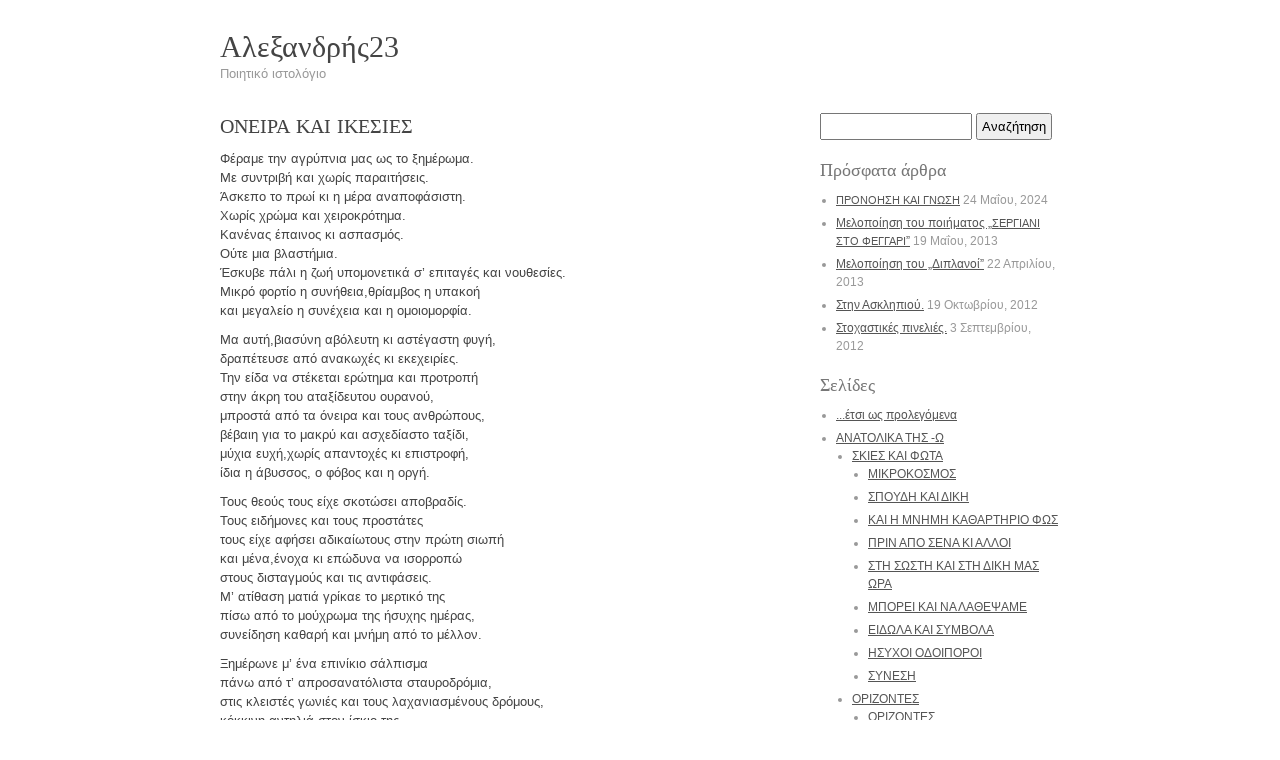

--- FILE ---
content_type: text/html; charset=UTF-8
request_url: https://alexandris23.net/%CE%BF%CE%BD%CE%B5%CE%B9%CF%81%CE%B1-%CE%BA%CE%B1%CE%B9-%CE%B9%CE%BA%CE%B5%CF%83%CE%B9%CE%B5%CF%83
body_size: 21895
content:
<!DOCTYPE html PUBLIC "-//W3C//DTD XHTML 1.0 Transitional//EN" "http://www.w3.org/TR/xhtml1/DTD/xhtml1-transitional.dtd">
<html xmlns="http://www.w3.org/1999/xhtml" lang="el">
<head profile="http://gmpg.org/xfn/11">
	<meta http-equiv="content-type" content="text/html; charset=UTF-8" />

	<title>ΟΝΕΙΡΑ ΚΑΙ ΙΚΕΣΙΕΣ - Αλεξανδρής23</title>

	<link rel="alternate" type="application/rss+xml" href="https://alexandris23.net/feed" title="Αλεξανδρής23 latest posts" />
	<link rel="alternate" type="application/rss+xml" href="https://alexandris23.net/comments/feed" title="Αλεξανδρής23 latest comments" />
	<link rel="pingback" href="https://alexandris23.net/xmlrpc.php" />
		<link rel='archives' title='Μάιος 2024' href='https://alexandris23.net/archives/date/2024/05' />
	<link rel='archives' title='Μάιος 2013' href='https://alexandris23.net/archives/date/2013/05' />
	<link rel='archives' title='Απρίλιος 2013' href='https://alexandris23.net/archives/date/2013/04' />
	<link rel='archives' title='Οκτώβριος 2012' href='https://alexandris23.net/archives/date/2012/10' />
	<link rel='archives' title='Σεπτέμβριος 2012' href='https://alexandris23.net/archives/date/2012/09' />
	<link rel='archives' title='Ιούλιος 2012' href='https://alexandris23.net/archives/date/2012/07' />
	<link rel='archives' title='Μάιος 2012' href='https://alexandris23.net/archives/date/2012/05' />
	
	<link rel="stylesheet" type="text/css" media="screen, print, handheld" href="https://alexandris23.net/wp-content/themes/carrington-text-1.4/css/carrington-text.css" />

	<!--[if lt IE 7]>
	<style>	#content { margin-left: 20px; margin-right: 20px; } #developer-link a, #footer p#developer-link a:visited { background-image: url(https://alexandris23.net/wp-content/themes/carrington-text-1.4/img/by-crowd-favorite.png); } </style>
	<![endif]-->

<meta name='robots' content='max-image-preview:large' />
<link rel="alternate" type="application/rss+xml" title="Ροή Σχολίων Αλεξανδρής23 &raquo; ΟΝΕΙΡΑ ΚΑΙ ΙΚΕΣΙΕΣ" href="https://alexandris23.net/%ce%bf%ce%bd%ce%b5%ce%b9%cf%81%ce%b1-%ce%ba%ce%b1%ce%b9-%ce%b9%ce%ba%ce%b5%cf%83%ce%b9%ce%b5%cf%83/feed" />
<link rel="alternate" title="oEmbed (JSON)" type="application/json+oembed" href="https://alexandris23.net/wp-json/oembed/1.0/embed?url=https%3A%2F%2Falexandris23.net%2F%25ce%25bf%25ce%25bd%25ce%25b5%25ce%25b9%25cf%2581%25ce%25b1-%25ce%25ba%25ce%25b1%25ce%25b9-%25ce%25b9%25ce%25ba%25ce%25b5%25cf%2583%25ce%25b9%25ce%25b5%25cf%2583" />
<link rel="alternate" title="oEmbed (XML)" type="text/xml+oembed" href="https://alexandris23.net/wp-json/oembed/1.0/embed?url=https%3A%2F%2Falexandris23.net%2F%25ce%25bf%25ce%25bd%25ce%25b5%25ce%25b9%25cf%2581%25ce%25b1-%25ce%25ba%25ce%25b1%25ce%25b9-%25ce%25b9%25ce%25ba%25ce%25b5%25cf%2583%25ce%25b9%25ce%25b5%25cf%2583&#038;format=xml" />
<style id='wp-img-auto-sizes-contain-inline-css' type='text/css'>
img:is([sizes=auto i],[sizes^="auto," i]){contain-intrinsic-size:3000px 1500px}
/*# sourceURL=wp-img-auto-sizes-contain-inline-css */
</style>
<link rel='stylesheet' id='mb.miniAudioPlayer.css-css' href='https://alexandris23.net/wp-content/plugins/wp-miniaudioplayer/css/miniplayer.css?ver=1.9.7' type='text/css' media='screen' />
<style id='wp-emoji-styles-inline-css' type='text/css'>

	img.wp-smiley, img.emoji {
		display: inline !important;
		border: none !important;
		box-shadow: none !important;
		height: 1em !important;
		width: 1em !important;
		margin: 0 0.07em !important;
		vertical-align: -0.1em !important;
		background: none !important;
		padding: 0 !important;
	}
/*# sourceURL=wp-emoji-styles-inline-css */
</style>
<style id='wp-block-library-inline-css' type='text/css'>
:root{--wp-block-synced-color:#7a00df;--wp-block-synced-color--rgb:122,0,223;--wp-bound-block-color:var(--wp-block-synced-color);--wp-editor-canvas-background:#ddd;--wp-admin-theme-color:#007cba;--wp-admin-theme-color--rgb:0,124,186;--wp-admin-theme-color-darker-10:#006ba1;--wp-admin-theme-color-darker-10--rgb:0,107,160.5;--wp-admin-theme-color-darker-20:#005a87;--wp-admin-theme-color-darker-20--rgb:0,90,135;--wp-admin-border-width-focus:2px}@media (min-resolution:192dpi){:root{--wp-admin-border-width-focus:1.5px}}.wp-element-button{cursor:pointer}:root .has-very-light-gray-background-color{background-color:#eee}:root .has-very-dark-gray-background-color{background-color:#313131}:root .has-very-light-gray-color{color:#eee}:root .has-very-dark-gray-color{color:#313131}:root .has-vivid-green-cyan-to-vivid-cyan-blue-gradient-background{background:linear-gradient(135deg,#00d084,#0693e3)}:root .has-purple-crush-gradient-background{background:linear-gradient(135deg,#34e2e4,#4721fb 50%,#ab1dfe)}:root .has-hazy-dawn-gradient-background{background:linear-gradient(135deg,#faaca8,#dad0ec)}:root .has-subdued-olive-gradient-background{background:linear-gradient(135deg,#fafae1,#67a671)}:root .has-atomic-cream-gradient-background{background:linear-gradient(135deg,#fdd79a,#004a59)}:root .has-nightshade-gradient-background{background:linear-gradient(135deg,#330968,#31cdcf)}:root .has-midnight-gradient-background{background:linear-gradient(135deg,#020381,#2874fc)}:root{--wp--preset--font-size--normal:16px;--wp--preset--font-size--huge:42px}.has-regular-font-size{font-size:1em}.has-larger-font-size{font-size:2.625em}.has-normal-font-size{font-size:var(--wp--preset--font-size--normal)}.has-huge-font-size{font-size:var(--wp--preset--font-size--huge)}.has-text-align-center{text-align:center}.has-text-align-left{text-align:left}.has-text-align-right{text-align:right}.has-fit-text{white-space:nowrap!important}#end-resizable-editor-section{display:none}.aligncenter{clear:both}.items-justified-left{justify-content:flex-start}.items-justified-center{justify-content:center}.items-justified-right{justify-content:flex-end}.items-justified-space-between{justify-content:space-between}.screen-reader-text{border:0;clip-path:inset(50%);height:1px;margin:-1px;overflow:hidden;padding:0;position:absolute;width:1px;word-wrap:normal!important}.screen-reader-text:focus{background-color:#ddd;clip-path:none;color:#444;display:block;font-size:1em;height:auto;left:5px;line-height:normal;padding:15px 23px 14px;text-decoration:none;top:5px;width:auto;z-index:100000}html :where(.has-border-color){border-style:solid}html :where([style*=border-top-color]){border-top-style:solid}html :where([style*=border-right-color]){border-right-style:solid}html :where([style*=border-bottom-color]){border-bottom-style:solid}html :where([style*=border-left-color]){border-left-style:solid}html :where([style*=border-width]){border-style:solid}html :where([style*=border-top-width]){border-top-style:solid}html :where([style*=border-right-width]){border-right-style:solid}html :where([style*=border-bottom-width]){border-bottom-style:solid}html :where([style*=border-left-width]){border-left-style:solid}html :where(img[class*=wp-image-]){height:auto;max-width:100%}:where(figure){margin:0 0 1em}html :where(.is-position-sticky){--wp-admin--admin-bar--position-offset:var(--wp-admin--admin-bar--height,0px)}@media screen and (max-width:600px){html :where(.is-position-sticky){--wp-admin--admin-bar--position-offset:0px}}

/*# sourceURL=wp-block-library-inline-css */
</style><style id='global-styles-inline-css' type='text/css'>
:root{--wp--preset--aspect-ratio--square: 1;--wp--preset--aspect-ratio--4-3: 4/3;--wp--preset--aspect-ratio--3-4: 3/4;--wp--preset--aspect-ratio--3-2: 3/2;--wp--preset--aspect-ratio--2-3: 2/3;--wp--preset--aspect-ratio--16-9: 16/9;--wp--preset--aspect-ratio--9-16: 9/16;--wp--preset--color--black: #000000;--wp--preset--color--cyan-bluish-gray: #abb8c3;--wp--preset--color--white: #ffffff;--wp--preset--color--pale-pink: #f78da7;--wp--preset--color--vivid-red: #cf2e2e;--wp--preset--color--luminous-vivid-orange: #ff6900;--wp--preset--color--luminous-vivid-amber: #fcb900;--wp--preset--color--light-green-cyan: #7bdcb5;--wp--preset--color--vivid-green-cyan: #00d084;--wp--preset--color--pale-cyan-blue: #8ed1fc;--wp--preset--color--vivid-cyan-blue: #0693e3;--wp--preset--color--vivid-purple: #9b51e0;--wp--preset--gradient--vivid-cyan-blue-to-vivid-purple: linear-gradient(135deg,rgb(6,147,227) 0%,rgb(155,81,224) 100%);--wp--preset--gradient--light-green-cyan-to-vivid-green-cyan: linear-gradient(135deg,rgb(122,220,180) 0%,rgb(0,208,130) 100%);--wp--preset--gradient--luminous-vivid-amber-to-luminous-vivid-orange: linear-gradient(135deg,rgb(252,185,0) 0%,rgb(255,105,0) 100%);--wp--preset--gradient--luminous-vivid-orange-to-vivid-red: linear-gradient(135deg,rgb(255,105,0) 0%,rgb(207,46,46) 100%);--wp--preset--gradient--very-light-gray-to-cyan-bluish-gray: linear-gradient(135deg,rgb(238,238,238) 0%,rgb(169,184,195) 100%);--wp--preset--gradient--cool-to-warm-spectrum: linear-gradient(135deg,rgb(74,234,220) 0%,rgb(151,120,209) 20%,rgb(207,42,186) 40%,rgb(238,44,130) 60%,rgb(251,105,98) 80%,rgb(254,248,76) 100%);--wp--preset--gradient--blush-light-purple: linear-gradient(135deg,rgb(255,206,236) 0%,rgb(152,150,240) 100%);--wp--preset--gradient--blush-bordeaux: linear-gradient(135deg,rgb(254,205,165) 0%,rgb(254,45,45) 50%,rgb(107,0,62) 100%);--wp--preset--gradient--luminous-dusk: linear-gradient(135deg,rgb(255,203,112) 0%,rgb(199,81,192) 50%,rgb(65,88,208) 100%);--wp--preset--gradient--pale-ocean: linear-gradient(135deg,rgb(255,245,203) 0%,rgb(182,227,212) 50%,rgb(51,167,181) 100%);--wp--preset--gradient--electric-grass: linear-gradient(135deg,rgb(202,248,128) 0%,rgb(113,206,126) 100%);--wp--preset--gradient--midnight: linear-gradient(135deg,rgb(2,3,129) 0%,rgb(40,116,252) 100%);--wp--preset--font-size--small: 13px;--wp--preset--font-size--medium: 20px;--wp--preset--font-size--large: 36px;--wp--preset--font-size--x-large: 42px;--wp--preset--spacing--20: 0.44rem;--wp--preset--spacing--30: 0.67rem;--wp--preset--spacing--40: 1rem;--wp--preset--spacing--50: 1.5rem;--wp--preset--spacing--60: 2.25rem;--wp--preset--spacing--70: 3.38rem;--wp--preset--spacing--80: 5.06rem;--wp--preset--shadow--natural: 6px 6px 9px rgba(0, 0, 0, 0.2);--wp--preset--shadow--deep: 12px 12px 50px rgba(0, 0, 0, 0.4);--wp--preset--shadow--sharp: 6px 6px 0px rgba(0, 0, 0, 0.2);--wp--preset--shadow--outlined: 6px 6px 0px -3px rgb(255, 255, 255), 6px 6px rgb(0, 0, 0);--wp--preset--shadow--crisp: 6px 6px 0px rgb(0, 0, 0);}:where(.is-layout-flex){gap: 0.5em;}:where(.is-layout-grid){gap: 0.5em;}body .is-layout-flex{display: flex;}.is-layout-flex{flex-wrap: wrap;align-items: center;}.is-layout-flex > :is(*, div){margin: 0;}body .is-layout-grid{display: grid;}.is-layout-grid > :is(*, div){margin: 0;}:where(.wp-block-columns.is-layout-flex){gap: 2em;}:where(.wp-block-columns.is-layout-grid){gap: 2em;}:where(.wp-block-post-template.is-layout-flex){gap: 1.25em;}:where(.wp-block-post-template.is-layout-grid){gap: 1.25em;}.has-black-color{color: var(--wp--preset--color--black) !important;}.has-cyan-bluish-gray-color{color: var(--wp--preset--color--cyan-bluish-gray) !important;}.has-white-color{color: var(--wp--preset--color--white) !important;}.has-pale-pink-color{color: var(--wp--preset--color--pale-pink) !important;}.has-vivid-red-color{color: var(--wp--preset--color--vivid-red) !important;}.has-luminous-vivid-orange-color{color: var(--wp--preset--color--luminous-vivid-orange) !important;}.has-luminous-vivid-amber-color{color: var(--wp--preset--color--luminous-vivid-amber) !important;}.has-light-green-cyan-color{color: var(--wp--preset--color--light-green-cyan) !important;}.has-vivid-green-cyan-color{color: var(--wp--preset--color--vivid-green-cyan) !important;}.has-pale-cyan-blue-color{color: var(--wp--preset--color--pale-cyan-blue) !important;}.has-vivid-cyan-blue-color{color: var(--wp--preset--color--vivid-cyan-blue) !important;}.has-vivid-purple-color{color: var(--wp--preset--color--vivid-purple) !important;}.has-black-background-color{background-color: var(--wp--preset--color--black) !important;}.has-cyan-bluish-gray-background-color{background-color: var(--wp--preset--color--cyan-bluish-gray) !important;}.has-white-background-color{background-color: var(--wp--preset--color--white) !important;}.has-pale-pink-background-color{background-color: var(--wp--preset--color--pale-pink) !important;}.has-vivid-red-background-color{background-color: var(--wp--preset--color--vivid-red) !important;}.has-luminous-vivid-orange-background-color{background-color: var(--wp--preset--color--luminous-vivid-orange) !important;}.has-luminous-vivid-amber-background-color{background-color: var(--wp--preset--color--luminous-vivid-amber) !important;}.has-light-green-cyan-background-color{background-color: var(--wp--preset--color--light-green-cyan) !important;}.has-vivid-green-cyan-background-color{background-color: var(--wp--preset--color--vivid-green-cyan) !important;}.has-pale-cyan-blue-background-color{background-color: var(--wp--preset--color--pale-cyan-blue) !important;}.has-vivid-cyan-blue-background-color{background-color: var(--wp--preset--color--vivid-cyan-blue) !important;}.has-vivid-purple-background-color{background-color: var(--wp--preset--color--vivid-purple) !important;}.has-black-border-color{border-color: var(--wp--preset--color--black) !important;}.has-cyan-bluish-gray-border-color{border-color: var(--wp--preset--color--cyan-bluish-gray) !important;}.has-white-border-color{border-color: var(--wp--preset--color--white) !important;}.has-pale-pink-border-color{border-color: var(--wp--preset--color--pale-pink) !important;}.has-vivid-red-border-color{border-color: var(--wp--preset--color--vivid-red) !important;}.has-luminous-vivid-orange-border-color{border-color: var(--wp--preset--color--luminous-vivid-orange) !important;}.has-luminous-vivid-amber-border-color{border-color: var(--wp--preset--color--luminous-vivid-amber) !important;}.has-light-green-cyan-border-color{border-color: var(--wp--preset--color--light-green-cyan) !important;}.has-vivid-green-cyan-border-color{border-color: var(--wp--preset--color--vivid-green-cyan) !important;}.has-pale-cyan-blue-border-color{border-color: var(--wp--preset--color--pale-cyan-blue) !important;}.has-vivid-cyan-blue-border-color{border-color: var(--wp--preset--color--vivid-cyan-blue) !important;}.has-vivid-purple-border-color{border-color: var(--wp--preset--color--vivid-purple) !important;}.has-vivid-cyan-blue-to-vivid-purple-gradient-background{background: var(--wp--preset--gradient--vivid-cyan-blue-to-vivid-purple) !important;}.has-light-green-cyan-to-vivid-green-cyan-gradient-background{background: var(--wp--preset--gradient--light-green-cyan-to-vivid-green-cyan) !important;}.has-luminous-vivid-amber-to-luminous-vivid-orange-gradient-background{background: var(--wp--preset--gradient--luminous-vivid-amber-to-luminous-vivid-orange) !important;}.has-luminous-vivid-orange-to-vivid-red-gradient-background{background: var(--wp--preset--gradient--luminous-vivid-orange-to-vivid-red) !important;}.has-very-light-gray-to-cyan-bluish-gray-gradient-background{background: var(--wp--preset--gradient--very-light-gray-to-cyan-bluish-gray) !important;}.has-cool-to-warm-spectrum-gradient-background{background: var(--wp--preset--gradient--cool-to-warm-spectrum) !important;}.has-blush-light-purple-gradient-background{background: var(--wp--preset--gradient--blush-light-purple) !important;}.has-blush-bordeaux-gradient-background{background: var(--wp--preset--gradient--blush-bordeaux) !important;}.has-luminous-dusk-gradient-background{background: var(--wp--preset--gradient--luminous-dusk) !important;}.has-pale-ocean-gradient-background{background: var(--wp--preset--gradient--pale-ocean) !important;}.has-electric-grass-gradient-background{background: var(--wp--preset--gradient--electric-grass) !important;}.has-midnight-gradient-background{background: var(--wp--preset--gradient--midnight) !important;}.has-small-font-size{font-size: var(--wp--preset--font-size--small) !important;}.has-medium-font-size{font-size: var(--wp--preset--font-size--medium) !important;}.has-large-font-size{font-size: var(--wp--preset--font-size--large) !important;}.has-x-large-font-size{font-size: var(--wp--preset--font-size--x-large) !important;}
/*# sourceURL=global-styles-inline-css */
</style>

<style id='classic-theme-styles-inline-css' type='text/css'>
/*! This file is auto-generated */
.wp-block-button__link{color:#fff;background-color:#32373c;border-radius:9999px;box-shadow:none;text-decoration:none;padding:calc(.667em + 2px) calc(1.333em + 2px);font-size:1.125em}.wp-block-file__button{background:#32373c;color:#fff;text-decoration:none}
/*# sourceURL=/wp-includes/css/classic-themes.min.css */
</style>
<link rel='stylesheet' id='page-list-style-css' href='https://alexandris23.net/wp-content/plugins/page-list/css/page-list.css?ver=5.9' type='text/css' media='all' />
<style id='wp-typography-custom-inline-css' type='text/css'>
sup{vertical-align: 60%;font-size: 75%;line-height: 100%}sub{vertical-align: -10%;font-size: 75%;line-height: 100%}.amp{font-family: Baskerville, "Goudy Old Style", "Palatino", "Book Antiqua", "Warnock Pro", serif;font-weight: normal;font-style: italic;font-size: 1.1em;line-height: 1em}.caps{font-size: 90%}.dquo{margin-left:-.40em}.quo{margin-left:-.2em}
/*# sourceURL=wp-typography-custom-inline-css */
</style>
<style id='wp-typography-safari-font-workaround-inline-css' type='text/css'>
body {-webkit-font-feature-settings: "liga";font-feature-settings: "liga";-ms-font-feature-settings: normal;}
/*# sourceURL=wp-typography-safari-font-workaround-inline-css */
</style>
<script type="text/javascript" src="https://alexandris23.net/wp-includes/js/jquery/jquery.min.js?ver=3.7.1" id="jquery-core-js"></script>
<script type="text/javascript" src="https://alexandris23.net/wp-includes/js/jquery/jquery-migrate.min.js?ver=3.4.1" id="jquery-migrate-js"></script>
<script type="text/javascript" src="https://alexandris23.net/wp-content/themes/carrington-text-1.4/js/carrington-text.js?ver=1.0" id="carrington-text-js"></script>
<script type="text/javascript" src="https://alexandris23.net/wp-content/plugins/wp-miniaudioplayer/js/jquery.mb.miniAudioPlayer.js?ver=1.9.7" id="mb.miniAudioPlayer-js"></script>
<script type="text/javascript" src="https://alexandris23.net/wp-content/plugins/wp-miniaudioplayer/js/map_overwrite_default_me.js?ver=1.9.7" id="map_overwrite_default_me-js"></script>
<script type="text/javascript" src="https://alexandris23.net/wp-content/themes/carrington-text-1.4/carrington-core/lightbox/thickbox.js?ver=1.0" id="cfct_thickbox-js"></script>
<link rel="https://api.w.org/" href="https://alexandris23.net/wp-json/" /><link rel="alternate" title="JSON" type="application/json" href="https://alexandris23.net/wp-json/wp/v2/pages/824" /><link rel="EditURI" type="application/rsd+xml" title="RSD" href="https://alexandris23.net/xmlrpc.php?rsd" />
<meta name="generator" content="WordPress 6.9" />
<link rel="canonical" href="https://alexandris23.net/%ce%bf%ce%bd%ce%b5%ce%b9%cf%81%ce%b1-%ce%ba%ce%b1%ce%b9-%ce%b9%ce%ba%ce%b5%cf%83%ce%b9%ce%b5%cf%83" />
<link rel='shortlink' href='https://alexandris23.net/?p=824' />
<link rel="stylesheet" href="https://alexandris23.net/wp-content/plugins/creative-commons-license-manager/css/spreeblick.css" type="text/css"/><!--[if lte IE 8]><script>document.createElement("figure");document.createElement("figcaption");</script><![endif]-->
<!-- start miniAudioPlayer custom CSS -->

<style id="map_custom_css">
       

/* DO NOT REMOVE OR MODIFY */
/*{'skinName': 'mySkin', 'borderRadius': 5, 'main': 'rgb(255, 217, 102)', 'secondary': 'rgb(68, 68, 68)', 'playerPadding': 0}*/
/* END - DO NOT REMOVE OR MODIFY */
/*++++++++++++++++++++++++++++++++++++++++++++++++++
Copyright (c) 2001-2014. Matteo Bicocchi (Pupunzi);
http://pupunzi.com/mb.components/mb.miniAudioPlayer/demo/skinMaker.html

Skin name: mySkin
borderRadius: 5
background: rgb(255, 217, 102)
icons: rgb(68, 68, 68)
border: rgb(55, 55, 55)
borderLeft: rgb(255, 230, 153)
borderRight: rgb(255, 204, 51)
mute: rgba(68, 68, 68, 0.4)
download: rgba(255, 217, 102, 0.4)
downloadHover: rgb(255, 217, 102)
++++++++++++++++++++++++++++++++++++++++++++++++++*/

/* Older browser (IE8) - not supporting rgba() */
.mbMiniPlayer.mySkin .playerTable span{background-color:#ffd966}
.mbMiniPlayer.mySkin .playerTable span.map_play{border-left:1px solid #ffd966;}
.mbMiniPlayer.mySkin .playerTable span.map_volume{border-right:1px solid #ffd966;}
.mbMiniPlayer.mySkin .playerTable span.map_volume.mute{color: #444444;}
.mbMiniPlayer.mySkin .map_download{color: #444444;}
.mbMiniPlayer.mySkin .map_download:hover{color: #444444;}
.mbMiniPlayer.mySkin .playerTable span{color: #444444;}
.mbMiniPlayer.mySkin .playerTable {border: 1px solid #444444 !important;}

/*++++++++++++++++++++++++++++++++++++++++++++++++*/

.mbMiniPlayer.mySkin .playerTable{background-color:transparent; border-radius:5px !important;}
.mbMiniPlayer.mySkin .playerTable span{background-color:rgb(255, 217, 102); padding:3px !important; font-size: 20px;}
.mbMiniPlayer.mySkin .playerTable span.map_time{ font-size: 12px !important; width: 50px !important}
.mbMiniPlayer.mySkin .playerTable span.map_title{ padding:4px !important}
.mbMiniPlayer.mySkin .playerTable span.map_play{border-left:1px solid rgb(255, 204, 51); border-radius:0 4px 4px 0 !important;}
.mbMiniPlayer.mySkin .playerTable span.map_volume{padding-left:6px !important}
.mbMiniPlayer.mySkin .playerTable span.map_volume{border-right:1px solid rgb(255, 230, 153); border-radius:4px 0 0 4px !important;}
.mbMiniPlayer.mySkin .playerTable span.map_volume.mute{color: rgba(68, 68, 68, 0.4);}
.mbMiniPlayer.mySkin .map_download{color: rgba(255, 217, 102, 0.4);}
.mbMiniPlayer.mySkin .map_download:hover{color: rgb(255, 217, 102);}
.mbMiniPlayer.mySkin .playerTable span{color: rgb(68, 68, 68);text-shadow: none!important;}
.mbMiniPlayer.mySkin .playerTable span{color: rgb(68, 68, 68);}
.mbMiniPlayer.mySkin .playerTable {border: 1px solid rgb(55, 55, 55) !important;}
.mbMiniPlayer.mySkin .playerTable span.map_title{color: #000; text-shadow:none!important}
.mbMiniPlayer.mySkin .playerTable .jp-load-bar{background-color:rgba(255, 217, 102, 0.3);}
.mbMiniPlayer.mySkin .playerTable .jp-play-bar{background-color:#ffd966;}
.mbMiniPlayer.mySkin .playerTable span.map_volumeLevel a{background-color:rgb(94, 94, 94); height:80%!important }
.mbMiniPlayer.mySkin .playerTable span.map_volumeLevel a.sel{background-color:#444444;}
.mbMiniPlayer.mySkin  span.map_download{font-size:50px !important;}
/* Wordpress playlist select */
.map_pl_container .pl_item.sel{background-color:#ffd966 !important; color: #444444}
/*++++++++++++++++++++++++++++++++++++++++++++++++*/

       </style>
	
<!-- end miniAudioPlayer custom CSS -->	

<link rel="stylesheet" type="text/css" media="screen" href="https://alexandris23.net/wp-content/themes/carrington-text-1.4/carrington-core/lightbox/css/thickbox.css" />
		
<script type="text/javascript">
var CFCT_URL = "https://alexandris23.net";
var CFCT_AJAX_LOAD = true;
</script>
	
<script type="text/javascript">
tb_pathToImage = "https://alexandris23.net/wp-content/themes/carrington-text-1.4/carrington-core/lightbox/img/loadingAnimation.gif";
jQuery(function($) {
	$("a.thickbox").each(function() {
		var url = $(this).attr("rel");
		var post_id = $(this).parents("div.post, div.page").attr("id");
		$(this).attr("href", url).attr("rel", post_id);
	});
});
</script>
		<style type="text/css">.recentcomments a{display:inline !important;padding:0 !important;margin:0 !important;}</style></head>

<body>

<div id="page">
	<p id="top"><a id="to-content" href="#content">Skip to content</a></p>
	<div id="header">
		<strong id="blog-title"><a href="https://alexandris23.net/" title="Home" rel="home">Αλεξανδρής23</a></strong>
		<p id="blog-description">Ποιητικό ιστολόγιο</p>
	</div><!-- #header -->

<div id="content">

<div id="post-content-824" class="hentry full post-824 page type-page status-publish">
	<h1 class="entry-title full-title"><a href="https://alexandris23.net/%ce%bf%ce%bd%ce%b5%ce%b9%cf%81%ce%b1-%ce%ba%ce%b1%ce%b9-%ce%b9%ce%ba%ce%b5%cf%83%ce%b9%ce%b5%cf%83" title="Permanent link to ΟΝΕΙΡΑ ΚΑΙ ΙΚΕΣΙΕΣ" rel="bookmark" rev="post-824"><span class="caps">ΟΝΕΙΡΑ</span> <span class="caps">ΚΑΙ</span> <span class="caps">ΙΚΕΣΙΕΣ</span></a></h1>
	<div class="entry-content full-content">
<p>Φέρα­με την αγρύ­πνια μας ως το ξημέρωμα.<br>
Με συντρι­βή και χωρίς παραιτήσεις.<br>
Άσκε­πο το πρωί κι η&nbsp;μέρα αναποφάσιστη.<br>
Χωρίς χρώ­μα και χειροκρότημα.<br>
Κανέ­νας έπαι­νος κι ασπασμός.<br>
Ούτε μια βλαστήμια.<br>
Έσκυ­βε πάλι η&nbsp;ζωή υπο­μο­νε­τι­κά σ’ επι­τα­γές και νουθεσίες.<br>
Μικρό φορ­τίο η&nbsp;συνήθεια,θρίαμβος η&nbsp;υπακοή<br>
και μεγα­λείο η&nbsp;συνέ­χεια και η&nbsp;ομοιομορφία.</p>
<p>Μα αυτή,βιασύνη αβό­λευ­τη κι αστέ­γα­στη&nbsp;φυγή,<br>
δρα­πέ­τευ­σε από ανα­κω­χές κι εκεχειρίες.<br>
Την είδα να στέ­κε­ται ερώ­τη­μα και προτροπή<br>
στην άκρη του ατα­ξί­δευ­του ουρανού,<br>
μπρο­στά από τα όνει­ρα και τους ανθρώπους,<br>
βέβαιη για το μακρύ και ασχε­δί­α­στο ταξίδι,<br>
μύχια ευχή,χωρίς απα­ντο­χές κι επιστροφή,<br>
ίδια η&nbsp;άβυσ­σος, ο&nbsp;φόβος και η&nbsp;οργή.</p>
<p>Τους θεούς τους είχε σκο­τώ­σει αποβραδίς.<br>
Τους ειδή­μο­νες και τους προστάτες<br>
τους είχε αφή­σει αδι­καί­ω­τους στην πρώ­τη&nbsp;σιωπή<br>
και μένα,ένοχα κι επώ­δυ­να να ισορροπώ<br>
στους δισταγ­μούς και τις αντιφάσεις.<br>
Μ’ ατί­θα­ση ματιά γρί­καε το μερ­τι­κό&nbsp;της<br>
πίσω από το μού­χρω­μα της ήσυ­χης ημέρας,<br>
συνεί­δη­ση καθα­ρή και μνή­μη από το μέλλον.</p>
<p>Ξημέ­ρω­νε μ’ ένα επι­νί­κιο σάλπισμα<br>
πάνω από τ’ απρο­σα­να­τό­λι­στα σταυροδρόμια,<br>
στις κλει­στές γωνιές και τους λαχα­νια­σμέ­νους δρόμους,<br>
κόκ­κι­νη αντη­λιά στον ίσκιο&nbsp;της<br>
και ρωγ­μή βαθιά στη σιγου­ριά&nbsp;μου.<br>
Την είδα σει­ρή­να του χαμού,του λυτρω­μού γητεύτρα,<br>
λεύ­τε­ρη να μετρά με ουρα­νό τον&nbsp;κόσμο<br>
κι εγώ αφτέ­ρου­γος από τη γη να ικετεύω<br>
νωρί­τε­ρα από τ’ όνει­ρο στο γέρ­μα να μην φτάσει.</p>
<div class="ez_cc_license_block"><a rel="license" href="https://creativecommons.org/licenses/by/3.0/"><img decoding="async" alt="Creative Commons License" style="border-width:0" src="https://i.creativecommons.org/l/by/3.0/88x31.png"></a><br><span href="https://purl.org/dc/dcmitype/Text" property="dct:title" rel="dct:type" xmlns:dct="https://purl.org/dc/terms/"><span class="caps">ΟΝΕΙΡΑ</span> <span class="caps">ΚΑΙ</span> <span class="caps">ΙΚΕΣΙΕΣ</span></span> by <a href="https://alexandris23.net" property="cc:attributionName" rel="cc:attributionURL" xmlns:cc="https://creativecommons.org/ns#">Γεώρ­γιος Αλε­ξαν­δρής</a> is licensed under a&nbsp;<a rel="license" href="https://creativecommons.org/licenses/by/3.0/">Creative Commons Attribution 3.0 Unported License</a>.<br>Based on a&nbsp;work at <a href="https://alexandris23.net/%ce%bf%ce%bd%ce%b5%ce%b9%cf%81%ce%b1-%ce%ba%ce%b1%ce%b9-%ce%b9%ce%ba%ce%b5%cf%83%ce%b9%ce%b5%cf%83" rel="dct:source" xmlns:dct="https://purl.org/dc/terms/">www.alexandris23.net</a>.<br>Permissions beyond the scope of this license may be available at <a href="https://alexandris23.net" rel="cc:morePermissions" xmlns:cc="https://creativecommons.org/ns#">https://alexandris23.net</a>.</div>	</div><!--/entry-content-->
	<div class="clear"></div>
	<div class="by-line">
				<span class="date full-date"><abbr class="published" title="2012-09-03T00:23">3 Σεπτεμβρίου, 2012 at 00:23</abbr></span>
	</div><!--/by-line-->
</div><!-- .post -->
<a class="feed comment-feed" rel="alternate" href="https://alexandris23.net/%ce%bf%ce%bd%ce%b5%ce%b9%cf%81%ce%b1-%ce%ba%ce%b1%ce%b9-%ce%b9%ce%ba%ce%b5%cf%83%ce%b9%ce%b5%cf%83/feed">Comment Feed</a>
<h2 id="comments" class="h1 comments-title">No Responses (yet)</h2>


<div id="respond-p824">
	<form action="https://alexandris23.net/wp-comments-post.php" method="post" class="comment-form">
		<p class="comment-form-comment tight">
			<label class="h3" for="comment-p824">Αφήστε μια απάντηση <em id="cancel-comment-reply"><a rel="nofollow" id="cancel-comment-reply-link-p824" href="/%CE%BF%CE%BD%CE%B5%CE%B9%CF%81%CE%B1-%CE%BA%CE%B1%CE%B9-%CE%B9%CE%BA%CE%B5%CF%83%CE%B9%CE%B5%CF%83#respond-p824" style="display:none;">Cancel</a></em></label>
			<br class="lofi" />
			<span class="comment-form-comment-area">
				<textarea id="comment-p824" name="comment" rows="8" cols="40"></textarea><br />
				<em class="some-html-is-ok"><abbr title="You can use: &lt;a href=&quot;&quot; title=&quot;&quot;&gt; &lt;abbr title=&quot;&quot;&gt; &lt;acronym title=&quot;&quot;&gt; &lt;b&gt; &lt;blockquote cite=&quot;&quot;&gt; &lt;cite&gt; &lt;code&gt; &lt;del datetime=&quot;&quot;&gt; &lt;em&gt; &lt;i&gt; &lt;q cite=&quot;&quot;&gt; &lt;s&gt; &lt;strike&gt; &lt;strong&gt; ">Some HTML is OK</abbr></em>
			</span>
		</p>
		<p class="comment-form-user-info tight">
			<input type="text" id="author-p824" name="author" value="" size="22" />
			<label for="author-p824">Name <em>(required)</em></label>
		</p><!--/name-->
		<p class="comment-form-user-info tight">
			<input type="text" id="email-p824" name="email" value="" size="22" />
			<label for="email-p824">Email  <em>(required, but never shared)</em></label>
		</p><!--/email-->
		<p class="comment-form-user-info tight">
			<input type="text" id="url-p824" name="url" value="" size="22" />
			<label title="Your website address" for="url-p824">Web</label>
		</p><!--/url-->
		<p class="tight">
			<input name="submit" type="submit" value="Post Comment" />
			<span class="comment-form-trackback">or, reply to this post via <a rel="trackback" href="https://alexandris23.net/%ce%bf%ce%bd%ce%b5%ce%b9%cf%81%ce%b1-%ce%ba%ce%b1%ce%b9-%ce%b9%ce%ba%ce%b5%cf%83%ce%b9%ce%b5%cf%83/trackback">trackback</a>.</span>
		</p>
<input type='hidden' name='comment_post_ID' value='824' id='comment_post_ID_p824' />
<input type='hidden' name='comment_parent' id='comment_parent_p824' value='0' />
	</form>
</div>

</div>


<div id="sidebar">
	<div id="primary-sidebar">
<div id="search-2" class="widget widget_search"><form role="search" method="get" id="searchform" class="searchform" action="https://alexandris23.net/">
				<div>
					<label class="screen-reader-text" for="s">Αναζήτηση για:</label>
					<input type="text" value="" name="s" id="s" />
					<input type="submit" id="searchsubmit" value="Αναζήτηση" />
				</div>
			</form><div class="clear"></div></div>
		<div id="recent-posts-2" class="widget widget_recent_entries">
		<h2 class="widget-title">Πρόσφατα άρθρα</h2>
		<ul>
											<li>
					<a href="https://alexandris23.net/archives/1742"><span class="caps">ΠΡΟΝΟΗΣΗ</span> <span class="caps">ΚΑΙ</span>&nbsp;<span class="caps">ΓΝΩΣΗ</span></a>
											<span class="post-date">24 Μαΐου, 2024</span>
									</li>
											<li>
					<a href="https://alexandris23.net/archives/1033">Μελοποίηση του ποιήματος „<span class="caps">ΣΕΡΓΙΑΝΙ</span> <span class="caps">ΣΤΟ</span> <span class="caps">ΦΕΓΓΑΡΙ</span>”</a>
											<span class="post-date">19 Μαΐου, 2013</span>
									</li>
											<li>
					<a href="https://alexandris23.net/archives/982">Μελοποίηση του „Διπλανοί”</a>
											<span class="post-date">22 Απριλίου, 2013</span>
									</li>
											<li>
					<a href="https://alexandris23.net/archives/843">Στην Ασκληπιού.</a>
											<span class="post-date">19 Οκτωβρίου, 2012</span>
									</li>
											<li>
					<a href="https://alexandris23.net/archives/828">Στοχαστικές πινελιές.</a>
											<span class="post-date">3 Σεπτεμβρίου, 2012</span>
									</li>
					</ul>

		<div class="clear"></div></div><div id="flexipages-2" class="widget widget_pages widget_flexipages flexipages_widget"><h2 class="widget-title">Σελίδες</h2>
<ul>
	<li class="page_item page-item-31"><a href="https://alexandris23.net/" title="...έτσι ως προλεγόμενα">...έτσι ως προλεγόμενα</a></li>
	<li class="page_item page-item-35"><a href="https://alexandris23.net/%ce%b1%ce%bd%ce%b1%cf%84%ce%bf%ce%bb%ce%b9%ce%ba%ce%b1-%cf%84%ce%b7%cf%83-%cf%89" title="ΑΝΑΤΟΛΙΚΑ ΤΗΣ -Ω">ΑΝΑΤΟΛΙΚΑ ΤΗΣ -Ω</a>	<ul class="children">
		<li class="page_item page-item-37"><a href="https://alexandris23.net/%ce%b1%ce%bd%ce%b1%cf%84%ce%bf%ce%bb%ce%b9%ce%ba%ce%b1-%cf%84%ce%b7%cf%83-%cf%89/37-2" title="ΣΚΙΕΣ ΚΑΙ ΦΩΤΑ">ΣΚΙΕΣ ΚΑΙ ΦΩΤΑ</a>		<ul class="children">
			<li class="page_item page-item-22"><a href="https://alexandris23.net/%ce%b1%ce%bd%ce%b1%cf%84%ce%bf%ce%bb%ce%b9%ce%ba%ce%b1-%cf%84%ce%b7%cf%83-%cf%89/37-2/%ce%bc%ce%b9%ce%ba%cf%81%cf%8c%ce%ba%ce%bf%cf%83%ce%bc%ce%bf%cf%82" title="ΜΙΚΡΟΚΟΣΜΟΣ">ΜΙΚΡΟΚΟΣΜΟΣ</a></li>
			<li class="page_item page-item-27"><a href="https://alexandris23.net/%ce%b1%ce%bd%ce%b1%cf%84%ce%bf%ce%bb%ce%b9%ce%ba%ce%b1-%cf%84%ce%b7%cf%83-%cf%89/37-2/%cf%83%cf%80%ce%bf%cf%85%ce%b4%ce%ae-%ce%ba%ce%b1%ce%b9-%e2%88%86%ce%af%ce%ba%ce%b7" title="ΣΠΟΥΔΗ ΚΑΙ ΔΙΚΗ">ΣΠΟΥΔΗ ΚΑΙ ΔΙΚΗ</a></li>
			<li class="page_item page-item-39"><a href="https://alexandris23.net/%ce%b1%ce%bd%ce%b1%cf%84%ce%bf%ce%bb%ce%b9%ce%ba%ce%b1-%cf%84%ce%b7%cf%83-%cf%89/37-2/%ce%ba%ce%b1%ce%b9-%ce%b7-%ce%bc%ce%bd%ce%b7%ce%bc%ce%b7-%ce%ba%ce%b1%ce%b8%ce%b1%cf%81%cf%84%ce%b7%cf%81%ce%b9%ce%bf-%cf%86%cf%89%cf%83" title="ΚΑΙ Η ΜΝΗΜΗ ΚΑΘΑΡΤΗΡΙΟ ΦΩΣ">ΚΑΙ Η ΜΝΗΜΗ ΚΑΘΑΡΤΗΡΙΟ ΦΩΣ</a></li>
			<li class="page_item page-item-41"><a href="https://alexandris23.net/%ce%b1%ce%bd%ce%b1%cf%84%ce%bf%ce%bb%ce%b9%ce%ba%ce%b1-%cf%84%ce%b7%cf%83-%cf%89/37-2/%cf%80%cf%81%ce%b9%ce%bd-%ce%b1%cf%80%ce%bf-%cf%83%ce%b5%ce%bd%ce%b1-%ce%ba%ce%b9-%ce%b1%ce%bb%ce%bb%ce%bf%ce%b9" title="ΠΡΙΝ ΑΠΟ ΣΕΝΑ ΚΙ ΑΛΛΟΙ">ΠΡΙΝ ΑΠΟ ΣΕΝΑ ΚΙ ΑΛΛΟΙ</a></li>
			<li class="page_item page-item-44"><a href="https://alexandris23.net/%ce%b1%ce%bd%ce%b1%cf%84%ce%bf%ce%bb%ce%b9%ce%ba%ce%b1-%cf%84%ce%b7%cf%83-%cf%89/37-2/%cf%83%cf%84%ce%b7-%cf%83%cf%89%cf%83%cf%84%ce%b7-%ce%ba%ce%b1%ce%b9-%cf%83%cf%84%ce%b7-%ce%b4%ce%b9%ce%ba%ce%b7-%ce%bc%ce%b1%cf%83-%cf%89%cf%81%ce%b1" title="ΣΤΗ ΣΩΣΤΗ ΚΑΙ ΣΤΗ ΔΙΚΗ ΜΑΣ ΩΡΑ">ΣΤΗ ΣΩΣΤΗ ΚΑΙ ΣΤΗ ΔΙΚΗ ΜΑΣ ΩΡΑ</a></li>
			<li class="page_item page-item-46"><a href="https://alexandris23.net/%ce%b1%ce%bd%ce%b1%cf%84%ce%bf%ce%bb%ce%b9%ce%ba%ce%b1-%cf%84%ce%b7%cf%83-%cf%89/37-2/%ce%bc%cf%80%ce%bf%cf%81%ce%b5%ce%b9-%ce%ba%ce%b1%ce%b9-%ce%bd%ce%b1-%ce%bb%ce%b1%ce%b8%ce%b5%cf%88%ce%b1%ce%bc%ce%b5" title="ΜΠΟΡΕΙ ΚΑΙ ΝΑ ΛΑΘΕΨΑΜΕ">ΜΠΟΡΕΙ ΚΑΙ ΝΑ ΛΑΘΕΨΑΜΕ</a></li>
			<li class="page_item page-item-49"><a href="https://alexandris23.net/%ce%b1%ce%bd%ce%b1%cf%84%ce%bf%ce%bb%ce%b9%ce%ba%ce%b1-%cf%84%ce%b7%cf%83-%cf%89/37-2/%ce%b5%ce%b9%ce%b4%cf%89%ce%bb%ce%b1-%ce%ba%ce%b1%ce%b9-%cf%83%cf%85%ce%bc%ce%b2%ce%bf%ce%bb%ce%b1" title="ΕΙΔΩΛΑ ΚΑΙ ΣΥΜΒΟΛΑ">ΕΙΔΩΛΑ ΚΑΙ ΣΥΜΒΟΛΑ</a></li>
			<li class="page_item page-item-52"><a href="https://alexandris23.net/%ce%b1%ce%bd%ce%b1%cf%84%ce%bf%ce%bb%ce%b9%ce%ba%ce%b1-%cf%84%ce%b7%cf%83-%cf%89/37-2/%ce%b7%cf%83%cf%85%cf%87%ce%bf%ce%b9-%ce%bf%ce%b4%ce%bf%ce%b9%cf%80%ce%bf%cf%81%ce%bf%ce%b9" title="ΗΣΥΧΟΙ ΟΔΟΙΠΟΡΟΙ">ΗΣΥΧΟΙ ΟΔΟΙΠΟΡΟΙ</a></li>
			<li class="page_item page-item-54"><a href="https://alexandris23.net/%ce%b1%ce%bd%ce%b1%cf%84%ce%bf%ce%bb%ce%b9%ce%ba%ce%b1-%cf%84%ce%b7%cf%83-%cf%89/37-2/%cf%83%cf%85%ce%bd%ce%b5%cf%83%ce%b7" title="ΣΥΝΕΣΗ">ΣΥΝΕΣΗ</a></li>
		</ul></li>
		<li class="page_item page-item-60"><a href="https://alexandris23.net/%ce%b1%ce%bd%ce%b1%cf%84%ce%bf%ce%bb%ce%b9%ce%ba%ce%b1-%cf%84%ce%b7%cf%83-%cf%89/%ce%bf%cf%81%ce%b9%ce%b6%ce%bf%ce%bd%cf%84%ce%b5%cf%83" title="ΟΡΙΖΟΝΤΕΣ">ΟΡΙΖΟΝΤΕΣ</a>		<ul class="children">
			<li class="page_item page-item-62"><a href="https://alexandris23.net/%ce%b1%ce%bd%ce%b1%cf%84%ce%bf%ce%bb%ce%b9%ce%ba%ce%b1-%cf%84%ce%b7%cf%83-%cf%89/%ce%bf%cf%81%ce%b9%ce%b6%ce%bf%ce%bd%cf%84%ce%b5%cf%83/%ce%bf%cf%81%ce%b9%ce%b6%ce%bf%ce%bd%cf%84%ce%b5%cf%83-2" title="ΟΡΙΖΟΝΤΕΣ">ΟΡΙΖΟΝΤΕΣ</a></li>
			<li class="page_item page-item-64"><a href="https://alexandris23.net/%ce%b1%ce%bd%ce%b1%cf%84%ce%bf%ce%bb%ce%b9%ce%ba%ce%b1-%cf%84%ce%b7%cf%83-%cf%89/%ce%bf%cf%81%ce%b9%ce%b6%ce%bf%ce%bd%cf%84%ce%b5%cf%83/%ce%be%ce%b1%cf%86%ce%bd%ce%b9%ce%b1%cf%83%ce%bc%ce%b1-%ce%b6%cf%89%ce%b7%cf%83" title="ΞΑΦΝΙΑΣΜΑ ΖΩΗΣ">ΞΑΦΝΙΑΣΜΑ ΖΩΗΣ</a></li>
			<li class="page_item page-item-66"><a href="https://alexandris23.net/%ce%b1%ce%bd%ce%b1%cf%84%ce%bf%ce%bb%ce%b9%ce%ba%ce%b1-%cf%84%ce%b7%cf%83-%cf%89/%ce%bf%cf%81%ce%b9%ce%b6%ce%bf%ce%bd%cf%84%ce%b5%cf%83/%ce%b1%ce%b2%ce%b1%cf%84%ce%bf" title="ΑΒΑΤΟ">ΑΒΑΤΟ</a></li>
			<li class="page_item page-item-68"><a href="https://alexandris23.net/%ce%b1%ce%bd%ce%b1%cf%84%ce%bf%ce%bb%ce%b9%ce%ba%ce%b1-%cf%84%ce%b7%cf%83-%cf%89/%ce%bf%cf%81%ce%b9%ce%b6%ce%bf%ce%bd%cf%84%ce%b5%cf%83/%ce%bf%ce%bc%ce%bf%ce%bb%ce%bf%ce%b3%ce%b9%ce%b1" title="ΟΜΟΛΟΓΙΑ">ΟΜΟΛΟΓΙΑ</a></li>
			<li class="page_item page-item-72"><a href="https://alexandris23.net/%ce%b1%ce%bd%ce%b1%cf%84%ce%bf%ce%bb%ce%b9%ce%ba%ce%b1-%cf%84%ce%b7%cf%83-%cf%89/%ce%bf%cf%81%ce%b9%ce%b6%ce%bf%ce%bd%cf%84%ce%b5%cf%83/%ce%bc%ce%bd%ce%b7%ce%bc%ce%b5%cf%83-%ce%ba%ce%b1%ce%b9-%cf%85%cf%80%ce%b5%cf%81%ce%b2%ce%b1%cf%83%ce%b5%ce%b9%cf%83" title="ΜΝΗΜΕΣ ΚΑΙ ΥΠΕΡΒΑΣΕΙΣ">ΜΝΗΜΕΣ ΚΑΙ ΥΠΕΡΒΑΣΕΙΣ</a></li>
			<li class="page_item page-item-74"><a href="https://alexandris23.net/%ce%b1%ce%bd%ce%b1%cf%84%ce%bf%ce%bb%ce%b9%ce%ba%ce%b1-%cf%84%ce%b7%cf%83-%cf%89/%ce%bf%cf%81%ce%b9%ce%b6%ce%bf%ce%bd%cf%84%ce%b5%cf%83/%ce%b5%ce%be%ce%bf%ce%b4%ce%bf%cf%83" title="ΕΞΟΔΟΣ">ΕΞΟΔΟΣ</a></li>
			<li class="page_item page-item-76"><a href="https://alexandris23.net/%ce%b1%ce%bd%ce%b1%cf%84%ce%bf%ce%bb%ce%b9%ce%ba%ce%b1-%cf%84%ce%b7%cf%83-%cf%89/%ce%bf%cf%81%ce%b9%ce%b6%ce%bf%ce%bd%cf%84%ce%b5%cf%83/%cf%83%cf%84%ce%b7%ce%bd-%ce%b1%ce%b3%ce%bf%cf%81%ce%b1" title="ΣΤΗΝ ΑΓΟΡΑ">ΣΤΗΝ ΑΓΟΡΑ</a></li>
			<li class="page_item page-item-78"><a href="https://alexandris23.net/%ce%b1%ce%bd%ce%b1%cf%84%ce%bf%ce%bb%ce%b9%ce%ba%ce%b1-%cf%84%ce%b7%cf%83-%cf%89/%ce%bf%cf%81%ce%b9%ce%b6%ce%bf%ce%bd%cf%84%ce%b5%cf%83/%cf%80%ce%b5%cf%81%ce%b1%cf%84%ce%b1%cf%81%ce%b9%cf%83%cf%83%ce%b1" title="ΠΕΡΑΤΑΡΙΣΣΑ">ΠΕΡΑΤΑΡΙΣΣΑ</a></li>
			<li class="page_item page-item-80"><a href="https://alexandris23.net/%ce%b1%ce%bd%ce%b1%cf%84%ce%bf%ce%bb%ce%b9%ce%ba%ce%b1-%cf%84%ce%b7%cf%83-%cf%89/%ce%bf%cf%81%ce%b9%ce%b6%ce%bf%ce%bd%cf%84%ce%b5%cf%83/%ce%b1%cf%86%ce%b5%ce%bd%cf%84%cf%81%ce%b1" title="ΑΦΕΝΤΡΑ">ΑΦΕΝΤΡΑ</a></li>
		</ul></li>
		<li class="page_item page-item-82"><a href="https://alexandris23.net/%ce%b1%ce%bd%ce%b1%cf%84%ce%bf%ce%bb%ce%b9%ce%ba%ce%b1-%cf%84%ce%b7%cf%83-%cf%89/%cf%83%cf%80%ce%bf%ce%bd%ce%b4%ce%b5%cf%83" title="ΣΠΟΝΔΕΣ">ΣΠΟΝΔΕΣ</a>		<ul class="children">
			<li class="page_item page-item-84"><a href="https://alexandris23.net/%ce%b1%ce%bd%ce%b1%cf%84%ce%bf%ce%bb%ce%b9%ce%ba%ce%b1-%cf%84%ce%b7%cf%83-%cf%89/%cf%83%cf%80%ce%bf%ce%bd%ce%b4%ce%b5%cf%83/%cf%83%cf%80%ce%bf%ce%bd%ce%b4%ce%b5%cf%83-2" title="ΣΠΟΝΔΕΣ">ΣΠΟΝΔΕΣ</a></li>
			<li class="page_item page-item-86"><a href="https://alexandris23.net/%ce%b1%ce%bd%ce%b1%cf%84%ce%bf%ce%bb%ce%b9%ce%ba%ce%b1-%cf%84%ce%b7%cf%83-%cf%89/%cf%83%cf%80%ce%bf%ce%bd%ce%b4%ce%b5%cf%83/%cf%80%ce%bf%ce%b9%ce%b7%cf%83%ce%b7" title="ΠΟΙΗΣΗ">ΠΟΙΗΣΗ</a></li>
			<li class="page_item page-item-88"><a href="https://alexandris23.net/%ce%b1%ce%bd%ce%b1%cf%84%ce%bf%ce%bb%ce%b9%ce%ba%ce%b1-%cf%84%ce%b7%cf%83-%cf%89/%cf%83%cf%80%ce%bf%ce%bd%ce%b4%ce%b5%cf%83/%ce%b3%ce%b5%ce%bd%ce%bd%ce%b7%ce%b8%ce%b7%ce%ba%ce%b1-%ce%bd%cf%89%cf%81%ce%b9%cf%83" title="ΓΕΝΝΗΘΗΚΑ ΝΩΡΙΣ">ΓΕΝΝΗΘΗΚΑ ΝΩΡΙΣ</a></li>
			<li class="page_item page-item-90"><a href="https://alexandris23.net/%ce%b1%ce%bd%ce%b1%cf%84%ce%bf%ce%bb%ce%b9%ce%ba%ce%b1-%cf%84%ce%b7%cf%83-%cf%89/%cf%83%cf%80%ce%bf%ce%bd%ce%b4%ce%b5%cf%83/%ce%b1%cf%80%ce%bf%ce%b2%cf%81%ce%b1%ce%b4%ce%b1" title="ΑΠΟΒΡΑΔΑ">ΑΠΟΒΡΑΔΑ</a></li>
			<li class="page_item page-item-92"><a href="https://alexandris23.net/%ce%b1%ce%bd%ce%b1%cf%84%ce%bf%ce%bb%ce%b9%ce%ba%ce%b1-%cf%84%ce%b7%cf%83-%cf%89/%cf%83%cf%80%ce%bf%ce%bd%ce%b4%ce%b5%cf%83/%ce%b6%cf%89" title="ΖΩ">ΖΩ</a></li>
			<li class="page_item page-item-94"><a href="https://alexandris23.net/%ce%b1%ce%bd%ce%b1%cf%84%ce%bf%ce%bb%ce%b9%ce%ba%ce%b1-%cf%84%ce%b7%cf%83-%cf%89/%cf%83%cf%80%ce%bf%ce%bd%ce%b4%ce%b5%cf%83/%ce%b1%cf%85%cf%84%ce%bf%ce%b5%ce%be%ce%bf%cf%81%ce%b9%ce%b1" title="ΑΥΤΟΕΞΟΡΙΑ">ΑΥΤΟΕΞΟΡΙΑ</a></li>
			<li class="page_item page-item-96"><a href="https://alexandris23.net/%ce%b1%ce%bd%ce%b1%cf%84%ce%bf%ce%bb%ce%b9%ce%ba%ce%b1-%cf%84%ce%b7%cf%83-%cf%89/%cf%83%cf%80%ce%bf%ce%bd%ce%b4%ce%b5%cf%83/%ce%b7%cf%84%ce%b1%ce%bd-%ce%bc%ce%b9%ce%ba%cf%81%ce%bf%cf%83-%ce%bf-%ce%bf%cf%85%cf%81%ce%b1%ce%bd%ce%bf%cf%83" title="ΗΤΑΝ ΜΙΚΡΟΣ Ο ΟΥΡΑΝΟΣ">ΗΤΑΝ ΜΙΚΡΟΣ Ο ΟΥΡΑΝΟΣ</a></li>
			<li class="page_item page-item-98"><a href="https://alexandris23.net/%ce%b1%ce%bd%ce%b1%cf%84%ce%bf%ce%bb%ce%b9%ce%ba%ce%b1-%cf%84%ce%b7%cf%83-%cf%89/%cf%83%cf%80%ce%bf%ce%bd%ce%b4%ce%b5%cf%83/%ce%bc%ce%bd%ce%b7%ce%bc%ce%b7-%cf%84%cf%81%ce%b5%ce%bb%ce%b7" title="ΜΝΗΜΗ ΤΡΕΛΗ">ΜΝΗΜΗ ΤΡΕΛΗ</a></li>
			<li class="page_item page-item-100"><a href="https://alexandris23.net/%ce%b1%ce%bd%ce%b1%cf%84%ce%bf%ce%bb%ce%b9%ce%ba%ce%b1-%cf%84%ce%b7%cf%83-%cf%89/%cf%83%cf%80%ce%bf%ce%bd%ce%b4%ce%b5%cf%83/%cf%80%ce%b1%cf%81%ce%b1%ce%ba%ce%bb%ce%b7%cf%83%ce%b7" title="ΠΑΡΑΚΛΗΣΗ">ΠΑΡΑΚΛΗΣΗ</a></li>
		</ul></li>
		<li class="page_item page-item-102"><a href="https://alexandris23.net/%ce%b1%ce%bd%ce%b1%cf%84%ce%bf%ce%bb%ce%b9%ce%ba%ce%b1-%cf%84%ce%b7%cf%83-%cf%89/%ce%bf%ce%bb%ce%bf%ce%bd%cf%85%cf%87%cf%84%ce%b9%ce%b5%cf%83" title="ΟΛΟΝΥΧΤΙΕΣ">ΟΛΟΝΥΧΤΙΕΣ</a>		<ul class="children">
			<li class="page_item page-item-104"><a href="https://alexandris23.net/%ce%b1%ce%bd%ce%b1%cf%84%ce%bf%ce%bb%ce%b9%ce%ba%ce%b1-%cf%84%ce%b7%cf%83-%cf%89/%ce%bf%ce%bb%ce%bf%ce%bd%cf%85%cf%87%cf%84%ce%b9%ce%b5%cf%83/%ce%bf%ce%bb%ce%bf%ce%bd%cf%85%cf%87%cf%84%ce%b9%ce%b1" title="ΟΛΟΝΥΧΤΙΑ">ΟΛΟΝΥΧΤΙΑ</a></li>
			<li class="page_item page-item-106"><a href="https://alexandris23.net/%ce%b1%ce%bd%ce%b1%cf%84%ce%bf%ce%bb%ce%b9%ce%ba%ce%b1-%cf%84%ce%b7%cf%83-%cf%89/%ce%bf%ce%bb%ce%bf%ce%bd%cf%85%cf%87%cf%84%ce%b9%ce%b5%cf%83/%ce%bd%cf%85%cf%87%cf%84%ce%bf%ce%bb%ce%bf%ce%b3%ce%b9%ce%bf" title="ΝΥΧΤΟΛΟΓΙΟ">ΝΥΧΤΟΛΟΓΙΟ</a></li>
			<li class="page_item page-item-108"><a href="https://alexandris23.net/%ce%b1%ce%bd%ce%b1%cf%84%ce%bf%ce%bb%ce%b9%ce%ba%ce%b1-%cf%84%ce%b7%cf%83-%cf%89/%ce%bf%ce%bb%ce%bf%ce%bd%cf%85%cf%87%cf%84%ce%b9%ce%b5%cf%83/%ce%b1%ce%b3%cf%81%cf%85%cf%80%ce%bd%ce%b9%ce%b5%cf%83" title="ΑΓΡΥΠΝΙΕΣ">ΑΓΡΥΠΝΙΕΣ</a></li>
			<li class="page_item page-item-110"><a href="https://alexandris23.net/%ce%b1%ce%bd%ce%b1%cf%84%ce%bf%ce%bb%ce%b9%ce%ba%ce%b1-%cf%84%ce%b7%cf%83-%cf%89/%ce%bf%ce%bb%ce%bf%ce%bd%cf%85%cf%87%cf%84%ce%b9%ce%b5%cf%83/%cf%84%ce%b7%cf%83-%ce%bc%ce%bf%ce%bd%ce%b1%ce%be%ce%b9%ce%b1%cf%83-%ce%b7-%ce%b1%ce%b2%cf%85%cf%83%cf%83%ce%bf%cf%83" title="ΤΗΣ ΜΟΝΑΞΙΑΣ Η ΑΒΥΣΣΟΣ">ΤΗΣ ΜΟΝΑΞΙΑΣ Η ΑΒΥΣΣΟΣ</a></li>
			<li class="page_item page-item-112"><a href="https://alexandris23.net/%ce%b1%ce%bd%ce%b1%cf%84%ce%bf%ce%bb%ce%b9%ce%ba%ce%b1-%cf%84%ce%b7%cf%83-%cf%89/%ce%bf%ce%bb%ce%bf%ce%bd%cf%85%cf%87%cf%84%ce%b9%ce%b5%cf%83/%ce%b7-%ce%bc%ce%bf%ce%bd%ce%b1%ce%be%ce%b9%ce%b1-%cf%84%ce%b7%cf%83-%ce%b5%ce%bb%ce%b5%cf%85%ce%b8%ce%b5%cf%81%ce%b9%ce%b1%cf%83" title="Η ΜΟΝΑΞΙΑ ΤΗΣ ΕΛΕΥΘΕΡΙΑΣ">Η ΜΟΝΑΞΙΑ ΤΗΣ ΕΛΕΥΘΕΡΙΑΣ</a></li>
			<li class="page_item page-item-114"><a href="https://alexandris23.net/%ce%b1%ce%bd%ce%b1%cf%84%ce%bf%ce%bb%ce%b9%ce%ba%ce%b1-%cf%84%ce%b7%cf%83-%cf%89/%ce%bf%ce%bb%ce%bf%ce%bd%cf%85%cf%87%cf%84%ce%b9%ce%b5%cf%83/%ce%b1%cf%80%ce%bf%ce%b3%ce%bd%cf%89%cf%83%ce%b7" title="ΑΠΟΓΝΩΣΗ">ΑΠΟΓΝΩΣΗ</a></li>
			<li class="page_item page-item-116"><a href="https://alexandris23.net/%ce%b1%ce%bd%ce%b1%cf%84%ce%bf%ce%bb%ce%b9%ce%ba%ce%b1-%cf%84%ce%b7%cf%83-%cf%89/%ce%bf%ce%bb%ce%bf%ce%bd%cf%85%cf%87%cf%84%ce%b9%ce%b5%cf%83/%ce%b8%ce%b1-%cf%84%ce%bf%ce%bb%ce%bc%ce%b7%cf%83%cf%89-%ce%bd%ce%b1-%ce%bf%ce%bd%ce%b5%ce%b9%cf%81%ce%b5%cf%85%cf%84%cf%89" title="ΘΑ ΤΟΛΜΗΣΩ ΝΑ ΟΝΕΙΡΕΥΤΩ">ΘΑ ΤΟΛΜΗΣΩ ΝΑ ΟΝΕΙΡΕΥΤΩ</a></li>
			<li class="page_item page-item-118"><a href="https://alexandris23.net/%ce%b1%ce%bd%ce%b1%cf%84%ce%bf%ce%bb%ce%b9%ce%ba%ce%b1-%cf%84%ce%b7%cf%83-%cf%89/%ce%bf%ce%bb%ce%bf%ce%bd%cf%85%cf%87%cf%84%ce%b9%ce%b5%cf%83/%ce%bf%ce%bd%ce%b5%ce%b9%cf%81%ce%bf" title="ΟΝΕΙΡΟ">ΟΝΕΙΡΟ</a></li>
			<li class="page_item page-item-120"><a href="https://alexandris23.net/%ce%b1%ce%bd%ce%b1%cf%84%ce%bf%ce%bb%ce%b9%ce%ba%ce%b1-%cf%84%ce%b7%cf%83-%cf%89/%ce%bf%ce%bb%ce%bf%ce%bd%cf%85%cf%87%cf%84%ce%b9%ce%b5%cf%83/%cf%80%ce%b1%ce%bd%cf%83%ce%b5%ce%bb%ce%b7%ce%bd%ce%bf%cf%83" title="ΠΑΝΣΕΛΗΝΟΣ">ΠΑΝΣΕΛΗΝΟΣ</a></li>
		</ul></li>
		<li class="page_item page-item-122"><a href="https://alexandris23.net/%ce%b1%ce%bd%ce%b1%cf%84%ce%bf%ce%bb%ce%b9%ce%ba%ce%b1-%cf%84%ce%b7%cf%83-%cf%89/%cf%83%cf%85%ce%bc%ce%b2%ce%b9%ce%b2%ce%b1%cf%83%ce%bc%ce%bf%ce%b9" title="ΣΥΜΒΙΒΑΣΜΟΙ">ΣΥΜΒΙΒΑΣΜΟΙ</a>		<ul class="children">
			<li class="page_item page-item-124"><a href="https://alexandris23.net/%ce%b1%ce%bd%ce%b1%cf%84%ce%bf%ce%bb%ce%b9%ce%ba%ce%b1-%cf%84%ce%b7%cf%83-%cf%89/%cf%83%cf%85%ce%bc%ce%b2%ce%b9%ce%b2%ce%b1%cf%83%ce%bc%ce%bf%ce%b9/%cf%83%cf%85%ce%bc%ce%b2%ce%b9%ce%b2%ce%b1%cf%83%ce%bc%ce%bf%cf%83" title="ΣΥΜΒΙΒΑΣΜΟΣ">ΣΥΜΒΙΒΑΣΜΟΣ</a></li>
			<li class="page_item page-item-126"><a href="https://alexandris23.net/%ce%b1%ce%bd%ce%b1%cf%84%ce%bf%ce%bb%ce%b9%ce%ba%ce%b1-%cf%84%ce%b7%cf%83-%cf%89/%cf%83%cf%85%ce%bc%ce%b2%ce%b9%ce%b2%ce%b1%cf%83%ce%bc%ce%bf%ce%b9/%ce%bf%cf%81%ce%b3%ce%b9%ce%b6%ce%bf%ce%bc%ce%b1%ce%b9" title="ΟΡΓΙΖΟΜΑΙ">ΟΡΓΙΖΟΜΑΙ</a></li>
			<li class="page_item page-item-128"><a href="https://alexandris23.net/%ce%b1%ce%bd%ce%b1%cf%84%ce%bf%ce%bb%ce%b9%ce%ba%ce%b1-%cf%84%ce%b7%cf%83-%cf%89/%cf%83%cf%85%ce%bc%ce%b2%ce%b9%ce%b2%ce%b1%cf%83%ce%bc%ce%bf%ce%b9/%ce%b8%ce%b5%ce%bb%cf%89" title="ΘΕΛΩ">ΘΕΛΩ</a></li>
			<li class="page_item page-item-130"><a href="https://alexandris23.net/%ce%b1%ce%bd%ce%b1%cf%84%ce%bf%ce%bb%ce%b9%ce%ba%ce%b1-%cf%84%ce%b7%cf%83-%cf%89/%cf%83%cf%85%ce%bc%ce%b2%ce%b9%ce%b2%ce%b1%cf%83%ce%bc%ce%bf%ce%b9/%cf%84%ce%b1%ce%be%ce%b9%ce%b4%ce%b9" title="ΤΑΞΙΔΙ">ΤΑΞΙΔΙ</a></li>
			<li class="page_item page-item-132"><a href="https://alexandris23.net/%ce%b1%ce%bd%ce%b1%cf%84%ce%bf%ce%bb%ce%b9%ce%ba%ce%b1-%cf%84%ce%b7%cf%83-%cf%89/%cf%83%cf%85%ce%bc%ce%b2%ce%b9%ce%b2%ce%b1%cf%83%ce%bc%ce%bf%ce%b9/%cf%80%ce%bf%cf%81%ce%b5%ce%b9%ce%b1" title="ΠΟΡΕΙΑ">ΠΟΡΕΙΑ</a></li>
			<li class="page_item page-item-134"><a href="https://alexandris23.net/%ce%b1%ce%bd%ce%b1%cf%84%ce%bf%ce%bb%ce%b9%ce%ba%ce%b1-%cf%84%ce%b7%cf%83-%cf%89/%cf%83%cf%85%ce%bc%ce%b2%ce%b9%ce%b2%ce%b1%cf%83%ce%bc%ce%bf%ce%b9/%cf%84%ce%b9%cf%80%ce%bf%cf%84%ce%b1-%ce%b4%ce%b5%ce%bd-%ce%b5%ce%b9%ce%bd%ce%b1%ce%b9-%ce%bf%cf%80%cf%89%cf%83-%cf%87%ce%b8%ce%b5%cf%83" title="ΤΙΠΟΤΑ ΔΕΝ ΕΙΝΑΙ ΟΠΩΣ ΧΘΕΣ">ΤΙΠΟΤΑ ΔΕΝ ΕΙΝΑΙ ΟΠΩΣ ΧΘΕΣ</a></li>
			<li class="page_item page-item-136"><a href="https://alexandris23.net/%ce%b1%ce%bd%ce%b1%cf%84%ce%bf%ce%bb%ce%b9%ce%ba%ce%b1-%cf%84%ce%b7%cf%83-%cf%89/%cf%83%cf%85%ce%bc%ce%b2%ce%b9%ce%b2%ce%b1%cf%83%ce%bc%ce%bf%ce%b9/%ce%b4%cf%85%ce%bf-%ce%b1%cf%80%ce%bf%ce%ba%cf%81%cf%85%cf%86%ce%b5%cf%83-%ce%b3%cf%89%ce%bd%ce%b9%ce%b5%cf%83" title="ΔΥΟ ΑΠΟΚΡΥΦΕΣ ΓΩΝΙΕΣ">ΔΥΟ ΑΠΟΚΡΥΦΕΣ ΓΩΝΙΕΣ</a></li>
			<li class="page_item page-item-138"><a href="https://alexandris23.net/%ce%b1%ce%bd%ce%b1%cf%84%ce%bf%ce%bb%ce%b9%ce%ba%ce%b1-%cf%84%ce%b7%cf%83-%cf%89/%cf%83%cf%85%ce%bc%ce%b2%ce%b9%ce%b2%ce%b1%cf%83%ce%bc%ce%bf%ce%b9/%cf%80%cf%8c%ce%bb%ce%b7" title="ΠΟΛΗ">ΠΟΛΗ</a></li>
			<li class="page_item page-item-140"><a href="https://alexandris23.net/%ce%b1%ce%bd%ce%b1%cf%84%ce%bf%ce%bb%ce%b9%ce%ba%ce%b1-%cf%84%ce%b7%cf%83-%cf%89/%cf%83%cf%85%ce%bc%ce%b2%ce%b9%ce%b2%ce%b1%cf%83%ce%bc%ce%bf%ce%b9/%cf%83%cf%84%ce%b7%ce%bd-%ce%ba%ce%bb%ce%b5%ce%b9%cf%83%cf%84%ce%b7-%cf%84%ce%b7%ce%bd-%cf%80%ce%bf%cf%81%cf%84%ce%b1" title="ΣΤΗΝ ΚΛΕΙΣΤΗ ΤΗΝ ΠΟΡΤΑ">ΣΤΗΝ ΚΛΕΙΣΤΗ ΤΗΝ ΠΟΡΤΑ</a></li>
		</ul></li>
		<li class="page_item page-item-164"><a href="https://alexandris23.net/%ce%b1%ce%bd%ce%b1%cf%84%ce%bf%ce%bb%ce%b9%ce%ba%ce%b1-%cf%84%ce%b7%cf%83-%cf%89/%ce%b1%ce%b8%cf%89%ce%bf%cf%84%ce%b7%cf%84%ce%b5%cf%83" title="ΑΘΩΟΤΗΤΕΣ">ΑΘΩΟΤΗΤΕΣ</a>		<ul class="children">
			<li class="page_item page-item-166"><a href="https://alexandris23.net/%ce%b1%ce%bd%ce%b1%cf%84%ce%bf%ce%bb%ce%b9%ce%ba%ce%b1-%cf%84%ce%b7%cf%83-%cf%89/%ce%b1%ce%b8%cf%89%ce%bf%cf%84%ce%b7%cf%84%ce%b5%cf%83/%cf%86%cf%89%cf%83-%ce%bf%cf%81%ce%b8%cf%81%ce%b9%ce%bd%ce%bf" title="ΦΩΣ ΟΡΘΡΙΝΟ">ΦΩΣ ΟΡΘΡΙΝΟ</a></li>
			<li class="page_item page-item-168"><a href="https://alexandris23.net/%ce%b1%ce%bd%ce%b1%cf%84%ce%bf%ce%bb%ce%b9%ce%ba%ce%b1-%cf%84%ce%b7%cf%83-%cf%89/%ce%b1%ce%b8%cf%89%ce%bf%cf%84%ce%b7%cf%84%ce%b5%cf%83/%ce%b1%cf%80%ce%bf%cf%88%ce%b5-%ce%b2%cf%81%ce%b5%cf%87%ce%b5%ce%b9" title="ΑΠΟΨΕ ΒΡΕΧΕΙ">ΑΠΟΨΕ ΒΡΕΧΕΙ</a></li>
			<li class="page_item page-item-170"><a href="https://alexandris23.net/%ce%b1%ce%bd%ce%b1%cf%84%ce%bf%ce%bb%ce%b9%ce%ba%ce%b1-%cf%84%ce%b7%cf%83-%cf%89/%ce%b1%ce%b8%cf%89%ce%bf%cf%84%ce%b7%cf%84%ce%b5%cf%83/%ce%bc%ce%bf%cf%85%cf%83%ce%b1-%ce%bc%ce%b9%ce%ba%cf%81%ce%b7" title="ΜΟΥΣΑ ΜΙΚΡΗ">ΜΟΥΣΑ ΜΙΚΡΗ</a></li>
			<li class="page_item page-item-172"><a href="https://alexandris23.net/%ce%b1%ce%bd%ce%b1%cf%84%ce%bf%ce%bb%ce%b9%ce%ba%ce%b1-%cf%84%ce%b7%cf%83-%cf%89/%ce%b1%ce%b8%cf%89%ce%bf%cf%84%ce%b7%cf%84%ce%b5%cf%83/%ce%bc%ce%b1%cf%81%ce%b9%ce%b1%ce%bd%ce%b8%ce%b7" title="ΜΑΡΙΑΝΘΗ">ΜΑΡΙΑΝΘΗ</a></li>
			<li class="page_item page-item-174"><a href="https://alexandris23.net/%ce%b1%ce%bd%ce%b1%cf%84%ce%bf%ce%bb%ce%b9%ce%ba%ce%b1-%cf%84%ce%b7%cf%83-%cf%89/%ce%b1%ce%b8%cf%89%ce%bf%cf%84%ce%b7%cf%84%ce%b5%cf%83/%ce%b3%ce%b9%ce%bd%ce%b5-%ce%b4%cf%81%ce%bf%ce%bc%ce%bf%cf%83-%ce%ba%ce%b9-%ce%bf%cf%85%cf%81%ce%b1%ce%bd%ce%bf%cf%83" title="ΓΙΝΕ ΔΡΟΜΟΣ ΚΙ ΟΥΡΑΝΟΣ">ΓΙΝΕ ΔΡΟΜΟΣ ΚΙ ΟΥΡΑΝΟΣ</a></li>
			<li class="page_item page-item-176"><a href="https://alexandris23.net/%ce%b1%ce%bd%ce%b1%cf%84%ce%bf%ce%bb%ce%b9%ce%ba%ce%b1-%cf%84%ce%b7%cf%83-%cf%89/%ce%b1%ce%b8%cf%89%ce%bf%cf%84%ce%b7%cf%84%ce%b5%cf%83/%cf%80%ce%b9%ce%bd%ce%b1%ce%ba%ce%b1%cf%83" title="ΠΙΝΑΚΑΣ">ΠΙΝΑΚΑΣ</a></li>
			<li class="page_item page-item-178"><a href="https://alexandris23.net/%ce%b1%ce%bd%ce%b1%cf%84%ce%bf%ce%bb%ce%b9%ce%ba%ce%b1-%cf%84%ce%b7%cf%83-%cf%89/%ce%b1%ce%b8%cf%89%ce%bf%cf%84%ce%b7%cf%84%ce%b5%cf%83/%ce%b5%ce%b9%ce%ba%ce%bf%ce%bd%ce%b1" title="ΕΙΚΟΝΑ">ΕΙΚΟΝΑ</a></li>
			<li class="page_item page-item-180"><a href="https://alexandris23.net/%ce%b1%ce%bd%ce%b1%cf%84%ce%bf%ce%bb%ce%b9%ce%ba%ce%b1-%cf%84%ce%b7%cf%83-%cf%89/%ce%b1%ce%b8%cf%89%ce%bf%cf%84%ce%b7%cf%84%ce%b5%cf%83/%cf%84%ce%bf%cf%85%cf%84%ce%bf-%cf%84%ce%bf-%ce%ba%ce%b1%ce%bb%ce%bf%ce%ba%ce%b1%ce%b9%cf%81%ce%b9" title="ΤΟΥΤΟ ΤΟ ΚΑΛΟΚΑΙΡΙ">ΤΟΥΤΟ ΤΟ ΚΑΛΟΚΑΙΡΙ</a></li>
			<li class="page_item page-item-182"><a href="https://alexandris23.net/%ce%b1%ce%bd%ce%b1%cf%84%ce%bf%ce%bb%ce%b9%ce%ba%ce%b1-%cf%84%ce%b7%cf%83-%cf%89/%ce%b1%ce%b8%cf%89%ce%bf%cf%84%ce%b7%cf%84%ce%b5%cf%83/%cf%86%ce%b8%ce%b9%ce%bd%ce%bf%cf%80%cf%89%cf%81%ce%b9%ce%b1%ce%b6%ce%b5" title="ΦΘΙΝΟΠΩΡΙΑΖΕ">ΦΘΙΝΟΠΩΡΙΑΖΕ</a></li>
		</ul></li>
		<li class="page_item page-item-481"><a href="https://alexandris23.net/%ce%b1%ce%bd%ce%b1%cf%84%ce%bf%ce%bb%ce%b9%ce%ba%ce%b1-%cf%84%ce%b7%cf%83-%cf%89/%ce%bb%ce%b1%ce%bc%cf%80%cf%81%ce%b9%cf%83%ce%bc%ce%b1%cf%84%ce%b1" title="ΛΑΜΠΡΙΣΜΑΤΑ">ΛΑΜΠΡΙΣΜΑΤΑ</a>		<ul class="children">
			<li class="page_item page-item-142"><a href="https://alexandris23.net/%ce%b1%ce%bd%ce%b1%cf%84%ce%bf%ce%bb%ce%b9%ce%ba%ce%b1-%cf%84%ce%b7%cf%83-%cf%89/%ce%bb%ce%b1%ce%bc%cf%80%cf%81%ce%b9%cf%83%ce%bc%ce%b1%cf%84%ce%b1/%ce%bb%ce%b1%ce%bc%cf%80%cf%81%ce%b9%cf%83%ce%bc%ce%b1%cf%84%ce%b1" title="ΛΑΜΠΡΙΣΜΑΤΑ">ΛΑΜΠΡΙΣΜΑΤΑ</a></li>
			<li class="page_item page-item-148"><a href="https://alexandris23.net/%ce%b1%ce%bd%ce%b1%cf%84%ce%bf%ce%bb%ce%b9%ce%ba%ce%b1-%cf%84%ce%b7%cf%83-%cf%89/%ce%bb%ce%b1%ce%bc%cf%80%cf%81%ce%b9%cf%83%ce%bc%ce%b1%cf%84%ce%b1/%ce%bc%ce%b5-%cf%84%ce%bf%ce%bd-%ce%b7%ce%bb%ce%b9%ce%bf" title="ΜΕ ΤΟΝ ΗΛΙΟ">ΜΕ ΤΟΝ ΗΛΙΟ</a></li>
			<li class="page_item page-item-150"><a href="https://alexandris23.net/%ce%b1%ce%bd%ce%b1%cf%84%ce%bf%ce%bb%ce%b9%ce%ba%ce%b1-%cf%84%ce%b7%cf%83-%cf%89/%ce%bb%ce%b1%ce%bc%cf%80%cf%81%ce%b9%cf%83%ce%bc%ce%b1%cf%84%ce%b1/%cf%83%cf%84%ce%b7%cf%83-%cf%81%ce%bf%ce%b4%ce%b9%ce%b1%cf%83-%cf%84%ce%bf%ce%bd-%ce%b9%cf%83%ce%ba%ce%b9%ce%bf" title="ΣΤΗΣ ΡΟΔΙΑΣ ΤΟΝ ΙΣΚΙΟ">ΣΤΗΣ ΡΟΔΙΑΣ ΤΟΝ ΙΣΚΙΟ</a></li>
			<li class="page_item page-item-152"><a href="https://alexandris23.net/%ce%b1%ce%bd%ce%b1%cf%84%ce%bf%ce%bb%ce%b9%ce%ba%ce%b1-%cf%84%ce%b7%cf%83-%cf%89/%ce%bb%ce%b1%ce%bc%cf%80%cf%81%ce%b9%cf%83%ce%bc%ce%b1%cf%84%ce%b1/%cf%84%cf%81%ce%b9%ce%b1%ce%bd%cf%84%ce%b1%cf%86%cf%85%ce%bb%ce%bb%ce%b1%ce%ba%ce%b9" title="ΤΡΙΑΝΤΑΦΥΛΛΑΚΙ">ΤΡΙΑΝΤΑΦΥΛΛΑΚΙ</a></li>
			<li class="page_item page-item-154"><a href="https://alexandris23.net/%ce%b1%ce%bd%ce%b1%cf%84%ce%bf%ce%bb%ce%b9%ce%ba%ce%b1-%cf%84%ce%b7%cf%83-%cf%89/%ce%bb%ce%b1%ce%bc%cf%80%cf%81%ce%b9%cf%83%ce%bc%ce%b1%cf%84%ce%b1/%ce%b1%cf%80%ce%bf%ce%b2%cf%81%ce%bf%cf%87%ce%bf" title="ΑΠΟΒΡΟΧΟ">ΑΠΟΒΡΟΧΟ</a></li>
			<li class="page_item page-item-156"><a href="https://alexandris23.net/%ce%b1%ce%bd%ce%b1%cf%84%ce%bf%ce%bb%ce%b9%ce%ba%ce%b1-%cf%84%ce%b7%cf%83-%cf%89/%ce%bb%ce%b1%ce%bc%cf%80%cf%81%ce%b9%cf%83%ce%bc%ce%b1%cf%84%ce%b1/%ce%bd%ce%b1-%cf%87%ce%b1%ce%bd-%ce%bf%ce%b9-%cf%87%cf%81%ce%bf%ce%bd%ce%bf%ce%b9-%ce%b3%cf%85%cf%81%ce%b9%cf%83%ce%bc%ce%b1" title="ΝΑ 'ΧΑΝ ΟΙ ΧΡΟΝΟΙ ΓΥΡΙΣΜΑ">ΝΑ 'ΧΑΝ ΟΙ ΧΡΟΝΟΙ ΓΥΡΙΣΜΑ</a></li>
			<li class="page_item page-item-158"><a href="https://alexandris23.net/%ce%b1%ce%bd%ce%b1%cf%84%ce%bf%ce%bb%ce%b9%ce%ba%ce%b1-%cf%84%ce%b7%cf%83-%cf%89/%ce%bb%ce%b1%ce%bc%cf%80%cf%81%ce%b9%cf%83%ce%bc%ce%b1%cf%84%ce%b1/%cf%84%ce%b1%cf%85%cf%84%ce%b9%cf%83%ce%b7" title="ΤΑΥΤΙΣΗ">ΤΑΥΤΙΣΗ</a></li>
			<li class="page_item page-item-160"><a href="https://alexandris23.net/%ce%b1%ce%bd%ce%b1%cf%84%ce%bf%ce%bb%ce%b9%ce%ba%ce%b1-%cf%84%ce%b7%cf%83-%cf%89/%ce%bb%ce%b1%ce%bc%cf%80%cf%81%ce%b9%cf%83%ce%bc%ce%b1%cf%84%ce%b1/%ce%b8%ce%b5%ce%b5-%ce%bc%ce%bf%cf%85-%cf%83%cf%87%cf%89%cf%81%ce%b1-%ce%bc%ce%b5" title="ΘΕΕ ΜΟΥ ΣΧΩΡΑ ΜΕ">ΘΕΕ ΜΟΥ ΣΧΩΡΑ ΜΕ</a></li>
			<li class="page_item page-item-162"><a href="https://alexandris23.net/%ce%b1%ce%bd%ce%b1%cf%84%ce%bf%ce%bb%ce%b9%ce%ba%ce%b1-%cf%84%ce%b7%cf%83-%cf%89/%ce%bb%ce%b1%ce%bc%cf%80%cf%81%ce%b9%cf%83%ce%bc%ce%b1%cf%84%ce%b1/%ce%ba%ce%b1%ce%b9-%ce%b7%cf%84%ce%b1%ce%bd-%ce%b7-%ce%b4%ce%b9%ce%ba%ce%b7-%ce%bc%ce%b1%cf%83" title="ΚΑΙ ΗΤΑΝ Η ΔΙΚΗ ΜΑΣ">ΚΑΙ ΗΤΑΝ Η ΔΙΚΗ ΜΑΣ</a></li>
		</ul></li>
	</ul></li>
	<li class="page_item page-item-189"><a href="https://alexandris23.net/%cf%84%ce%b7%cf%83-%ce%bc%ce%bf%ce%bd%ce%b1%ce%be%ce%b9%ce%b1%cf%83-%ce%ba%ce%b1%ce%b9-%cf%84%ce%b7%cf%83-%cf%83%cf%80%ce%bf%cf%85%ce%b4%ce%b7%cf%83" title="ΤΗΣ ΜΟΝΑΞΙΑΣ ΚΑΙ ΤΗΣ ΣΠΟΥΔΗΣ">ΤΗΣ ΜΟΝΑΞΙΑΣ ΚΑΙ ΤΗΣ ΣΠΟΥΔΗΣ</a>	<ul class="children">
		<li class="page_item page-item-7"><a href="https://alexandris23.net/%cf%84%ce%b7%cf%83-%ce%bc%ce%bf%ce%bd%ce%b1%ce%be%ce%b9%ce%b1%cf%83-%ce%ba%ce%b1%ce%b9-%cf%84%ce%b7%cf%83-%cf%83%cf%80%ce%bf%cf%85%ce%b4%ce%b7%cf%83/%e2%88%86%ce%b9%cf%80%ce%bb%ce%b1%ce%bd%ce%bf%ce%af" title="∆ΙΠΛΑΝΟΙ">∆ΙΠΛΑΝΟΙ</a></li>
		<li class="page_item page-item-193"><a href="https://alexandris23.net/%cf%84%ce%b7%cf%83-%ce%bc%ce%bf%ce%bd%ce%b1%ce%be%ce%b9%ce%b1%cf%83-%ce%ba%ce%b1%ce%b9-%cf%84%ce%b7%cf%83-%cf%83%cf%80%ce%bf%cf%85%ce%b4%ce%b7%cf%83/%ce%b5%cf%80%ce%b9%ce%b2%ce%b1%cf%84%ce%b7%cf%83" title="ΕΠΙΒΑΤΗΣ">ΕΠΙΒΑΤΗΣ</a></li>
		<li class="page_item page-item-195"><a href="https://alexandris23.net/%cf%84%ce%b7%cf%83-%ce%bc%ce%bf%ce%bd%ce%b1%ce%be%ce%b9%ce%b1%cf%83-%ce%ba%ce%b1%ce%b9-%cf%84%ce%b7%cf%83-%cf%83%cf%80%ce%bf%cf%85%ce%b4%ce%b7%cf%83/%ce%b5%ce%bd%ce%bf%cf%87%ce%b5%cf%83" title="ΕΝΟΧΕΣ">ΕΝΟΧΕΣ</a></li>
		<li class="page_item page-item-197"><a href="https://alexandris23.net/%cf%84%ce%b7%cf%83-%ce%bc%ce%bf%ce%bd%ce%b1%ce%be%ce%b9%ce%b1%cf%83-%ce%ba%ce%b1%ce%b9-%cf%84%ce%b7%cf%83-%cf%83%cf%80%ce%bf%cf%85%ce%b4%ce%b7%cf%83/%ce%b1%cf%85%cf%84%ce%bf%cf%87%ce%b5%ce%b9%cf%81%ce%b5%cf%83" title="ΑΥΤΟΧΕΙΡΕΣ">ΑΥΤΟΧΕΙΡΕΣ</a></li>
		<li class="page_item page-item-201"><a href="https://alexandris23.net/%cf%84%ce%b7%cf%83-%ce%bc%ce%bf%ce%bd%ce%b1%ce%be%ce%b9%ce%b1%cf%83-%ce%ba%ce%b1%ce%b9-%cf%84%ce%b7%cf%83-%cf%83%cf%80%ce%bf%cf%85%ce%b4%ce%b7%cf%83/%ce%b1%cf%80%ce%b5%ce%b9%ce%bb%ce%b5%cf%83" title="ΑΠΕΙΛΕΣ">ΑΠΕΙΛΕΣ</a></li>
		<li class="page_item page-item-203"><a href="https://alexandris23.net/%cf%84%ce%b7%cf%83-%ce%bc%ce%bf%ce%bd%ce%b1%ce%be%ce%b9%ce%b1%cf%83-%ce%ba%ce%b1%ce%b9-%cf%84%ce%b7%cf%83-%cf%83%cf%80%ce%bf%cf%85%ce%b4%ce%b7%cf%83/%ce%b1%ce%bd%cf%84%ce%bf%cf%87%ce%b5%cf%83-%ce%ba%ce%b1%ce%b9-%ce%b1%cf%80%cf%89%ce%bb%ce%b5%ce%b9%ce%b5%cf%83" title="ΑΝΤΟΧΕΣ ΚΑΙ ΑΠΩΛΕΙΕΣ">ΑΝΤΟΧΕΣ ΚΑΙ ΑΠΩΛΕΙΕΣ</a></li>
		<li class="page_item page-item-205"><a href="https://alexandris23.net/%cf%84%ce%b7%cf%83-%ce%bc%ce%bf%ce%bd%ce%b1%ce%be%ce%b9%ce%b1%cf%83-%ce%ba%ce%b1%ce%b9-%cf%84%ce%b7%cf%83-%cf%83%cf%80%ce%bf%cf%85%ce%b4%ce%b7%cf%83/%ce%b5%ce%b9%ce%bd%ce%b1%ce%b9-%ce%b7-%ce%b6%cf%89%ce%b7-%ce%bc%ce%b1%cf%83" title="ΕΙΝΑΙ Η ΖΩΗ ΜΑΣ">ΕΙΝΑΙ Η ΖΩΗ ΜΑΣ</a></li>
		<li class="page_item page-item-207"><a href="https://alexandris23.net/%cf%84%ce%b7%cf%83-%ce%bc%ce%bf%ce%bd%ce%b1%ce%be%ce%b9%ce%b1%cf%83-%ce%ba%ce%b1%ce%b9-%cf%84%ce%b7%cf%83-%cf%83%cf%80%ce%bf%cf%85%ce%b4%ce%b7%cf%83/%cf%80%ce%bf%ce%bb%ce%b9%cf%84%ce%b5%cf%83-%cf%84%ce%b7%cf%83-%ce%b3%ce%b7%cf%83" title="ΠΟΛΙΤΕΣ ΤΗΣ ΓΗΣ">ΠΟΛΙΤΕΣ ΤΗΣ ΓΗΣ</a></li>
		<li class="page_item page-item-209"><a href="https://alexandris23.net/%cf%84%ce%b7%cf%83-%ce%bc%ce%bf%ce%bd%ce%b1%ce%be%ce%b9%ce%b1%cf%83-%ce%ba%ce%b1%ce%b9-%cf%84%ce%b7%cf%83-%cf%83%cf%80%ce%bf%cf%85%ce%b4%ce%b7%cf%83/%cf%80%ce%b1%ce%b9%ce%b4%ce%b9-%cf%84%ce%bf%cf%85-%ce%ba%ce%bf%cf%83%ce%bc%ce%bf%cf%85" title="ΠΑΙΔΙ ΤΟΥ ΚΟΣΜΟΥ">ΠΑΙΔΙ ΤΟΥ ΚΟΣΜΟΥ</a></li>
		<li class="page_item page-item-211"><a href="https://alexandris23.net/%cf%84%ce%b7%cf%83-%ce%bc%ce%bf%ce%bd%ce%b1%ce%be%ce%b9%ce%b1%cf%83-%ce%ba%ce%b1%ce%b9-%cf%84%ce%b7%cf%83-%cf%83%cf%80%ce%bf%cf%85%ce%b4%ce%b7%cf%83/%ce%bd%cf%85%cf%87%cf%84%ce%b5%cf%83-%ce%b1%ce%bb%cf%85%cf%84%cf%81%cf%89%cf%84%ce%b5%cf%83" title="ΝΥΧΤΕΣ ΑΛΥΤΡΩΤΕΣ">ΝΥΧΤΕΣ ΑΛΥΤΡΩΤΕΣ</a></li>
		<li class="page_item page-item-213"><a href="https://alexandris23.net/%cf%84%ce%b7%cf%83-%ce%bc%ce%bf%ce%bd%ce%b1%ce%be%ce%b9%ce%b1%cf%83-%ce%ba%ce%b1%ce%b9-%cf%84%ce%b7%cf%83-%cf%83%cf%80%ce%bf%cf%85%ce%b4%ce%b7%cf%83/%cf%84%ce%b9-%ce%bc%ce%b5%cf%81%ce%b1-%ce%ba%ce%b9-%ce%b1%cf%85%cf%81%ce%b9%ce%bf" title="ΤΙ ΜΕΡΑ ΚΙ ΑΥΡΙΟ">ΤΙ ΜΕΡΑ ΚΙ ΑΥΡΙΟ</a></li>
		<li class="page_item page-item-215"><a href="https://alexandris23.net/%cf%84%ce%b7%cf%83-%ce%bc%ce%bf%ce%bd%ce%b1%ce%be%ce%b9%ce%b1%cf%83-%ce%ba%ce%b1%ce%b9-%cf%84%ce%b7%cf%83-%cf%83%cf%80%ce%bf%cf%85%ce%b4%ce%b7%cf%83/%ce%b7-%cf%84%cf%81%ce%b5%ce%bb%ce%b7" title="Η ΤΡΕΛΗ">Η ΤΡΕΛΗ</a></li>
		<li class="page_item page-item-217"><a href="https://alexandris23.net/%cf%84%ce%b7%cf%83-%ce%bc%ce%bf%ce%bd%ce%b1%ce%be%ce%b9%ce%b1%cf%83-%ce%ba%ce%b1%ce%b9-%cf%84%ce%b7%cf%83-%cf%83%cf%80%ce%bf%cf%85%ce%b4%ce%b7%cf%83/%cf%84%ce%bf%cf%85%cf%84%ce%bf%cf%83-%ce%bf-%cf%84%ce%bf%cf%80%ce%bf%cf%83" title="ΤΟΥΤΟΣ Ο ΤΟΠΟΣ">ΤΟΥΤΟΣ Ο ΤΟΠΟΣ</a></li>
		<li class="page_item page-item-219"><a href="https://alexandris23.net/%cf%84%ce%b7%cf%83-%ce%bc%ce%bf%ce%bd%ce%b1%ce%be%ce%b9%ce%b1%cf%83-%ce%ba%ce%b1%ce%b9-%cf%84%ce%b7%cf%83-%cf%83%cf%80%ce%bf%cf%85%ce%b4%ce%b7%cf%83/%cf%80%cf%81%ce%bf%cf%83-%cf%84%ce%b7%ce%bd-%cf%84%ce%b5%ce%bb%ce%b5%ce%b9%cf%89%cf%83%ce%b7" title="ΠΡΟΣ ΤΗΝ ΤΕΛΕΙΩΣΗ ">ΠΡΟΣ ΤΗΝ ΤΕΛΕΙΩΣΗ </a></li>
		<li class="page_item page-item-222"><a href="https://alexandris23.net/%cf%84%ce%b7%cf%83-%ce%bc%ce%bf%ce%bd%ce%b1%ce%be%ce%b9%ce%b1%cf%83-%ce%ba%ce%b1%ce%b9-%cf%84%ce%b7%cf%83-%cf%83%cf%80%ce%bf%cf%85%ce%b4%ce%b7%cf%83/%ce%b1%cf%80-%cf%84%ce%b7-%ce%b6%cf%89%ce%b7-%ce%bc%ce%b5%cf%81%ce%b1%ce%b4%ce%b9" title="ΑΠ' ΤΗ ΖΩΗ ΜΕΡΑΔΙ">ΑΠ' ΤΗ ΖΩΗ ΜΕΡΑΔΙ</a></li>
		<li class="page_item page-item-225"><a href="https://alexandris23.net/%cf%84%ce%b7%cf%83-%ce%bc%ce%bf%ce%bd%ce%b1%ce%be%ce%b9%ce%b1%cf%83-%ce%ba%ce%b1%ce%b9-%cf%84%ce%b7%cf%83-%cf%83%cf%80%ce%bf%cf%85%ce%b4%ce%b7%cf%83/%ce%b5%ce%ba%ce%b5%ce%b9%ce%bd%ce%bf-%cf%84%ce%bf-%ce%b2%cf%81%ce%b1%ce%b4%cf%85" title="ΕΚΕΙΝΟ ΤΟ ΒΡΑΔΥ">ΕΚΕΙΝΟ ΤΟ ΒΡΑΔΥ</a></li>
		<li class="page_item page-item-228"><a href="https://alexandris23.net/%cf%84%ce%b7%cf%83-%ce%bc%ce%bf%ce%bd%ce%b1%ce%be%ce%b9%ce%b1%cf%83-%ce%ba%ce%b1%ce%b9-%cf%84%ce%b7%cf%83-%cf%83%cf%80%ce%bf%cf%85%ce%b4%ce%b7%cf%83/%ce%b1%cf%85%ce%b3%ce%b7-%ce%bd%ce%b1-%ce%bc%ce%b7-%cf%87%ce%b1%cf%81%ce%b1%ce%be%ce%b5%ce%b9" title="ΑΥΓΗ ΝΑ ΜΗ ΧΑΡΑΞΕΙ">ΑΥΓΗ ΝΑ ΜΗ ΧΑΡΑΞΕΙ</a></li>
		<li class="page_item page-item-230"><a href="https://alexandris23.net/%cf%84%ce%b7%cf%83-%ce%bc%ce%bf%ce%bd%ce%b1%ce%be%ce%b9%ce%b1%cf%83-%ce%ba%ce%b1%ce%b9-%cf%84%ce%b7%cf%83-%cf%83%cf%80%ce%bf%cf%85%ce%b4%ce%b7%cf%83/%ce%b4%ce%b5%ce%bd-%ce%b5%cf%86%cf%84%ce%b1%cf%83%ce%b5-%ce%b7-%ce%b1%ce%bd%ce%b1%cf%84%ce%bf%ce%bb%ce%b7" title="ΔΕΝ ΕΦΤΑΣΕ Η ΑΝΑΤΟΛΗ">ΔΕΝ ΕΦΤΑΣΕ Η ΑΝΑΤΟΛΗ</a></li>
		<li class="page_item page-item-233"><a href="https://alexandris23.net/%cf%84%ce%b7%cf%83-%ce%bc%ce%bf%ce%bd%ce%b1%ce%be%ce%b9%ce%b1%cf%83-%ce%ba%ce%b1%ce%b9-%cf%84%ce%b7%cf%83-%cf%83%cf%80%ce%bf%cf%85%ce%b4%ce%b7%cf%83/%cf%80%ce%bf%ce%b8%ce%bf%cf%83" title="ΠΟΘΟΣ">ΠΟΘΟΣ</a></li>
		<li class="page_item page-item-235"><a href="https://alexandris23.net/%cf%84%ce%b7%cf%83-%ce%bc%ce%bf%ce%bd%ce%b1%ce%be%ce%b9%ce%b1%cf%83-%ce%ba%ce%b1%ce%b9-%cf%84%ce%b7%cf%83-%cf%83%cf%80%ce%bf%cf%85%ce%b4%ce%b7%cf%83/%cf%80%ce%b1%cf%81%ce%b1%ce%b9%cf%84%ce%b7%cf%83%ce%b7" title="ΠΑΡΑΙΤΗΣΗ">ΠΑΡΑΙΤΗΣΗ</a></li>
		<li class="page_item page-item-237"><a href="https://alexandris23.net/%cf%84%ce%b7%cf%83-%ce%bc%ce%bf%ce%bd%ce%b1%ce%be%ce%b9%ce%b1%cf%83-%ce%ba%ce%b1%ce%b9-%cf%84%ce%b7%cf%83-%cf%83%cf%80%ce%bf%cf%85%ce%b4%ce%b7%cf%83/%cf%83%ce%bf%cf%85%cf%81%ce%bf%cf%85%cf%80%ce%bf" title="ΣΟΥΡΟΥΠΟ">ΣΟΥΡΟΥΠΟ</a></li>
		<li class="page_item page-item-240"><a href="https://alexandris23.net/%cf%84%ce%b7%cf%83-%ce%bc%ce%bf%ce%bd%ce%b1%ce%be%ce%b9%ce%b1%cf%83-%ce%ba%ce%b1%ce%b9-%cf%84%ce%b7%cf%83-%cf%83%cf%80%ce%bf%cf%85%ce%b4%ce%b7%cf%83/%cf%83%cf%84%ce%b7%ce%bd-%ce%b1%ce%ba%cf%81%ce%bf%cf%80%ce%bf%cf%84%ce%b1%ce%bc%ce%b9%ce%b1" title="ΣΤΗΝ ΑΚΡΟΠΟΤΑΜΙΑ">ΣΤΗΝ ΑΚΡΟΠΟΤΑΜΙΑ</a></li>
		<li class="page_item page-item-244"><a href="https://alexandris23.net/%cf%84%ce%b7%cf%83-%ce%bc%ce%bf%ce%bd%ce%b1%ce%be%ce%b9%ce%b1%cf%83-%ce%ba%ce%b1%ce%b9-%cf%84%ce%b7%cf%83-%cf%83%cf%80%ce%bf%cf%85%ce%b4%ce%b7%cf%83/%cf%83-%ce%b5%ce%bd%ce%b1-%cf%86%ce%b9%ce%bb%ce%b9" title="Σ' ΕΝΑ ΦΙΛΙ">Σ' ΕΝΑ ΦΙΛΙ</a></li>
	</ul></li>
	<li class="page_item page-item-287"><a href="https://alexandris23.net/%ce%b5%ce%be%ce%b9-%ce%b1%cf%83%cf%84%ce%b1%ce%b8%ce%b7-%ce%b2%ce%b7%ce%bc%ce%b1%cf%84%ce%b1-%ce%bc%ce%b5%cf%87%cf%81%ce%b9-%cf%84%ce%b7-%ce%b2%ce%b5%ce%b2%ce%b1%ce%b9%ce%bf%cf%84%ce%b7%cf%84%ce%b1" title="ΕΞΙ ΑΣΤΑΘΗ ΒΗΜΑΤΑ ΜΕΧΡΙ ΤΗ ΒΕΒΑΙΟΤΗΤΑ">ΕΞΙ ΑΣΤΑΘΗ ΒΗΜΑΤΑ ΜΕΧΡΙ ΤΗ ΒΕΒΑΙΟΤΗΤΑ</a>	<ul class="children">
		<li class="page_item page-item-290"><a href="https://alexandris23.net/%ce%b5%ce%be%ce%b9-%ce%b1%cf%83%cf%84%ce%b1%ce%b8%ce%b7-%ce%b2%ce%b7%ce%bc%ce%b1%cf%84%ce%b1-%ce%bc%ce%b5%cf%87%cf%81%ce%b9-%cf%84%ce%b7-%ce%b2%ce%b5%ce%b2%ce%b1%ce%b9%ce%bf%cf%84%ce%b7%cf%84%ce%b1/%ce%bf-%ce%bc%ce%b7%ce%bd%ce%b1%cf%83" title="Ο ΜΗΝΑΣ">Ο ΜΗΝΑΣ</a></li>
		<li class="page_item page-item-645"><a href="https://alexandris23.net/%ce%b5%ce%be%ce%b9-%ce%b1%cf%83%cf%84%ce%b1%ce%b8%ce%b7-%ce%b2%ce%b7%ce%bc%ce%b1%cf%84%ce%b1-%ce%bc%ce%b5%cf%87%cf%81%ce%b9-%cf%84%ce%b7-%ce%b2%ce%b5%ce%b2%ce%b1%ce%b9%ce%bf%cf%84%ce%b7%cf%84%ce%b1/%ce%b7-%ce%b5%ce%bb%ce%b5%ce%bd%ce%b7" title="Η ΕΛΕΝΗ">Η ΕΛΕΝΗ</a></li>
		<li class="page_item page-item-647"><a href="https://alexandris23.net/%ce%b5%ce%be%ce%b9-%ce%b1%cf%83%cf%84%ce%b1%ce%b8%ce%b7-%ce%b2%ce%b7%ce%bc%ce%b1%cf%84%ce%b1-%ce%bc%ce%b5%cf%87%cf%81%ce%b9-%cf%84%ce%b7-%ce%b2%ce%b5%ce%b2%ce%b1%ce%b9%ce%bf%cf%84%ce%b7%cf%84%ce%b1/%ce%b7%cf%84%ce%b1%ce%bd-%ce%b5%ce%bd%ce%b1%cf%83-%ce%b1%cf%80-%ce%b1%cf%85%cf%84%ce%bf%cf%85%cf%83" title="ΗΤΑΝ ΕΝΑΣ ΑΠ' ΑΥΤΟΥΣ">ΗΤΑΝ ΕΝΑΣ ΑΠ' ΑΥΤΟΥΣ</a></li>
		<li class="page_item page-item-652"><a href="https://alexandris23.net/%ce%b5%ce%be%ce%b9-%ce%b1%cf%83%cf%84%ce%b1%ce%b8%ce%b7-%ce%b2%ce%b7%ce%bc%ce%b1%cf%84%ce%b1-%ce%bc%ce%b5%cf%87%cf%81%ce%b9-%cf%84%ce%b7-%ce%b2%ce%b5%ce%b2%ce%b1%ce%b9%ce%bf%cf%84%ce%b7%cf%84%ce%b1/%ce%b1%ce%bb%ce%bb%ce%bf%cf%84%cf%81%ce%b9%cf%89%cf%83%ce%b5%ce%b9%cf%83" title="ΑΛΛΟΤΡΙΩΣΕΙΣ">ΑΛΛΟΤΡΙΩΣΕΙΣ</a></li>
		<li class="page_item page-item-656"><a href="https://alexandris23.net/%ce%b5%ce%be%ce%b9-%ce%b1%cf%83%cf%84%ce%b1%ce%b8%ce%b7-%ce%b2%ce%b7%ce%bc%ce%b1%cf%84%ce%b1-%ce%bc%ce%b5%cf%87%cf%81%ce%b9-%cf%84%ce%b7-%ce%b2%ce%b5%ce%b2%ce%b1%ce%b9%ce%bf%cf%84%ce%b7%cf%84%ce%b1/%ce%b5%ce%bd-%ce%b5%cf%80%ce%b9%ce%b3%ce%bd%cf%89%cf%83%ce%b5%ce%b9" title="ΕΝ ΕΠΙΓΝΩΣΕΙ">ΕΝ ΕΠΙΓΝΩΣΕΙ</a></li>
		<li class="page_item page-item-662"><a href="https://alexandris23.net/%ce%b5%ce%be%ce%b9-%ce%b1%cf%83%cf%84%ce%b1%ce%b8%ce%b7-%ce%b2%ce%b7%ce%bc%ce%b1%cf%84%ce%b1-%ce%bc%ce%b5%cf%87%cf%81%ce%b9-%cf%84%ce%b7-%ce%b2%ce%b5%ce%b2%ce%b1%ce%b9%ce%bf%cf%84%ce%b7%cf%84%ce%b1/%ce%b1%ce%bb%ce%bb%ce%bf%ce%b9-%ce%ba%ce%b1%ce%b9%cf%81%ce%bf%ce%b9" title="ΑΛΛΟΙ ΚΑΙΡΟΙ">ΑΛΛΟΙ ΚΑΙΡΟΙ</a></li>
	</ul></li>
	<li class="page_item page-item-774"><a href="https://alexandris23.net/%cf%83%cf%84%ce%b7%ce%bd-%ce%b1%cf%83%ce%ba%ce%bb%ce%b7%cf%80%ce%b9%ce%bf%cf%8d" title="Στην Ασκληπιού">Στην Ασκληπιού</a></li>
	<li class="page_item page-item-776"><a href="https://alexandris23.net/%ce%bf-%ce%bb%ce%ac%ce%b6%ce%b1%cf%81%ce%bf%cf%82" title="Ο Λάζαρος">Ο Λάζαρος</a></li>
	<li class="page_item page-item-778"><a href="https://alexandris23.net/%cf%87%cf%81%ce%bf%ce%bd%ce%bf%ce%b3%cf%81%ce%ac%cf%86%ce%b7%ce%bc%ce%b1" title="Χρονογράφημα.">Χρονογράφημα.</a></li>
	<li class="page_item page-item-797"><a href="https://alexandris23.net/%ce%bf%cf%85%cf%84%ce%bf%cf%80%ce%b9%ce%b1" title="ΟΥΤΟΠΙΑ">ΟΥΤΟΠΙΑ</a></li>
	<li class="page_item page-item-802"><a href="https://alexandris23.net/%ce%b1%ce%bd%ce%bf%ce%bc%ce%bf%ce%bb%ce%bf%ce%b3%ce%b7%cf%84%ce%b1" title="ΑΝΟΜΟΛΟΓΗΤΑ">ΑΝΟΜΟΛΟΓΗΤΑ</a></li>
	<li class="page_item page-item-814"><a href="https://alexandris23.net/%cf%85%cf%80%ce%b5%cf%81%ce%b2%ce%b1%cf%83%ce%b5%ce%b9%cf%83" title="ΥΠΕΡΒΑΣΕΙΣ">ΥΠΕΡΒΑΣΕΙΣ</a></li>
	<li class="page_item page-item-820"><a href="https://alexandris23.net/%cf%80%ce%b5%cf%84%cf%81%ce%bf%ce%b2%ce%bf%ce%bb%cf%89%ce%bd%cf%84%ce%b1%cf%83-%cf%83%cf%84%ce%bf%ce%bd-%ce%bb%ce%b7%ce%b8%ce%b1%ce%b9%ce%bf" title="ΠΕΤΡΟΒΟΛΙΣΜΟΙ ΣΤΟΝ ΛΗΘΑΙΟ">ΠΕΤΡΟΒΟΛΙΣΜΟΙ ΣΤΟΝ ΛΗΘΑΙΟ</a></li>
	<li class="page_item page-item-824 current_page_item"><a href="https://alexandris23.net/%ce%bf%ce%bd%ce%b5%ce%b9%cf%81%ce%b1-%ce%ba%ce%b1%ce%b9-%ce%b9%ce%ba%ce%b5%cf%83%ce%b9%ce%b5%cf%83" title="ΟΝΕΙΡΑ ΚΑΙ ΙΚΕΣΙΕΣ">ΟΝΕΙΡΑ ΚΑΙ ΙΚΕΣΙΕΣ</a></li>
	<li class="page_item page-item-864"><a href="https://alexandris23.net/%ce%b7-%ce%b2%ce%b1%ce%bd%ce%b8%ce%b9%ce%b1" title="Η  ΒΑΝΘΙΑ">Η  ΒΑΝΘΙΑ</a></li>
	<li class="page_item page-item-871"><a href="https://alexandris23.net/%ce%b1%cf%85%cf%84%ce%bf%ce%bf%ce%b9%ce%ba%cf%84%ce%b9%cf%81%ce%bc%ce%bf%ce%b9" title="ΑΥΤΟΟΙΚΤΙΡΜΟΙ">ΑΥΤΟΟΙΚΤΙΡΜΟΙ</a></li>
	<li class="page_item page-item-879"><a href="https://alexandris23.net/%ce%bd%cf%85%cf%87%cf%84%cf%89%ce%b4%ce%b9%ce%b1" title="ΝΥΧΤΩΔΙΑ">ΝΥΧΤΩΔΙΑ</a></li>
	<li class="page_item page-item-888"><a href="https://alexandris23.net/%ce%b1%ce%bd%ce%b1%cf%80%ce%b5%cf%84%ce%b1%cf%81%ce%b9%cf%83%ce%bc%ce%bf%ce%b9" title="ΑΝΑΠΕΤΑΡΙΣΜΟΙ">ΑΝΑΠΕΤΑΡΙΣΜΟΙ</a></li>
	<li class="page_item page-item-897"><a href="https://alexandris23.net/%ce%b1%cf%83%ce%ba%ce%b7%cf%84%ce%b9%cf%83%ce%bc%ce%bf%cf%83" title="ΑΣΚΗΤΙΣΜΟΣ">ΑΣΚΗΤΙΣΜΟΣ</a></li>
	<li class="page_item page-item-968"><a href="https://alexandris23.net/%ce%b3%ce%b9%ce%b1-%cf%84-%ce%bf%ce%bd%ce%b5%ce%b9%cf%81%ce%bf" title="ΓΙΑ  Τ'  ΟΝΕΙΡΟ">ΓΙΑ  Τ'  ΟΝΕΙΡΟ</a></li>
	<li class="page_item page-item-974"><a href="https://alexandris23.net/%ce%b1%ce%bd%ce%b1%cf%84%cf%81%ce%bf%cf%80%ce%b5%cf%83" title="ΑΝΑΤΡΟΠΕΣ">ΑΝΑΤΡΟΠΕΣ</a></li>
	<li class="page_item page-item-1024"><a href="https://alexandris23.net/%ce%bd%cf%85%cf%87%cf%84%ce%b5%cf%81%ce%b9%ce%bd%ce%b5%cf%83-%ce%b5%ce%ba%cf%83%cf%84%ce%b1%cf%83%ce%b5%ce%b9%cf%83" title="ΝΥΧΤΕΡΙΝΕΣ ΕΚΣΤΑΣΕΙΣ">ΝΥΧΤΕΡΙΝΕΣ ΕΚΣΤΑΣΕΙΣ</a></li>
	<li class="page_item page-item-1055"><a href="https://alexandris23.net/%cf%80%cf%81%ce%bf%cf%83%cf%89%cf%80%ce%b5%ce%b9%ce%b1" title="ΠΡΟΣΩΠΕΙΑ">ΠΡΟΣΩΠΕΙΑ</a></li>
	<li class="page_item page-item-1064"><a href="https://alexandris23.net/%cf%89%cf%81%ce%b9%ce%bc%ce%bf%cf%84%ce%b7%cf%84%ce%b5%cf%83" title="ΩΡΙΜΟΤΗΤΕΣ">ΩΡΙΜΟΤΗΤΕΣ</a></li>
	<li class="page_item page-item-1082"><a href="https://alexandris23.net/%ce%b7-%ce%b4%ce%b9%ce%ba%ce%b7-%cf%84%ce%bf%cf%85-%ce%b5%cf%80%ce%bf%cf%87%ce%b7" title="Η ΔΙΚΗ ΤΟΥ ΕΠΟΧΗ">Η ΔΙΚΗ ΤΟΥ ΕΠΟΧΗ</a></li>
	<li class="page_item page-item-1089"><a href="https://alexandris23.net/%ce%bc%cf%85%cf%83%cf%84%ce%b1%ce%b3%cf%89%ce%b3%ce%b9%ce%b1" title="ΜΥΣΤΑΓΩΓΙΑ">ΜΥΣΤΑΓΩΓΙΑ</a></li>
	<li class="page_item page-item-1093"><a href="https://alexandris23.net/%ce%bc%ce%b9%ce%ba%cf%81%ce%bf%ce%b3%cf%81%ce%b1%cf%86%ce%b9%ce%b5%cf%83" title="ΜΙΚΡΟΓΡΑΦΙΕΣ">ΜΙΚΡΟΓΡΑΦΙΕΣ</a></li>
	<li class="page_item page-item-1101"><a href="https://alexandris23.net/%ce%b1%cf%80%ce%bf%cf%88%ce%b5-%cf%83%ce%b5-%ce%b8%ce%b5%ce%bb%cf%89" title="ΑΠΟΨΕ ΣΕ ΘΕΛΩ">ΑΠΟΨΕ ΣΕ ΘΕΛΩ</a></li>
	<li class="page_item page-item-1104"><a href="https://alexandris23.net/%cf%86%cf%85%ce%b3%ce%b1%ce%b4%ce%b5%cf%85%cf%83%ce%b7" title="ΦΥΓΑΔΕΥΣΗ">ΦΥΓΑΔΕΥΣΗ</a></li>
	<li class="page_item page-item-1114"><a href="https://alexandris23.net/%ce%b1%ce%bd%ce%b1%ce%b3%ce%ba%ce%b1%ce%b9%ce%bf%cf%84%ce%b7%cf%84%ce%b5%cf%83" title="ΑΝΑΓΚΑΙΟΤΗΤΕΣ">ΑΝΑΓΚΑΙΟΤΗΤΕΣ</a></li>
	<li class="page_item page-item-1120"><a href="https://alexandris23.net/%ce%bc%ce%b1%ce%b8%ce%b7%cf%84%ce%b5%cf%85%cf%83%ce%b5%ce%b9%cf%83" title="ΜΑΘΗΤΕΥΣΕΙΣ">ΜΑΘΗΤΕΥΣΕΙΣ</a></li>
	<li class="page_item page-item-1128"><a href="https://alexandris23.net/%ce%bc%ce%bf%ce%bd%ce%bf%ce%bb%ce%bf%ce%b3%ce%bf%ce%b9" title="ΜΟΝΟΛΟΓΟΙ">ΜΟΝΟΛΟΓΟΙ</a></li>
	<li class="page_item page-item-1139"><a href="https://alexandris23.net/%ce%b1%cf%86%ce%b9%ce%bb%ce%b9%cf%89%cf%84%ce%b1" title="ΑΦΙΛΙΩΤΑ">ΑΦΙΛΙΩΤΑ</a></li>
	<li class="page_item page-item-1160"><a href="https://alexandris23.net/%cf%83%cf%85%ce%bd%ce%b1%cf%80%ce%b1%ce%bd%cf%84%ce%b7%ce%bc%ce%b1" title="ΣΥΝΑΠΑΝΤΗΜΑ">ΣΥΝΑΠΑΝΤΗΜΑ</a></li>
	<li class="page_item page-item-1165"><a href="https://alexandris23.net/%cf%86%ce%bf%ce%b2%ce%b1%ce%bc%ce%b1%ce%b9" title="ΦΟΒΑΜΑΙ">ΦΟΒΑΜΑΙ</a></li>
	<li class="page_item page-item-1170"><a href="https://alexandris23.net/%ce%bc%ce%b1%cf%81%cf%84%cf%85%cf%81%ce%b9%ce%b5%cf%83-%ce%ba%ce%b1%ce%b9-%cf%83%ce%b9%cf%89%cf%80%ce%b5%cf%83" title="ΜΑΡΤΥΡΙΕΣ ΚΑΙ ΣΙΩΠΕΣ">ΜΑΡΤΥΡΙΕΣ ΚΑΙ ΣΙΩΠΕΣ</a></li>
	<li class="page_item page-item-1177"><a href="https://alexandris23.net/%ce%b5%cf%86%ce%b7%ce%bc%ce%b5%cf%81%ce%b1-%ce%ba%ce%b1%ce%b9-%ce%bf%ce%bc%ce%bf%cf%81%cf%86%ce%b1" title="ΕΦΗΜΕΡΑ ΚΑΙ ΟΜΟΡΦΑ">ΕΦΗΜΕΡΑ ΚΑΙ ΟΜΟΡΦΑ</a></li>
	<li class="page_item page-item-1180"><a href="https://alexandris23.net/%ce%b1%ce%bd%ce%b1%ce%b4%cf%81%ce%bf%ce%bc%ce%b5%cf%83" title="ΑΝΑΔΡΟΜΕΣ">ΑΝΑΔΡΟΜΕΣ</a></li>
	<li class="page_item page-item-1187"><a href="https://alexandris23.net/%ce%ba%ce%b1%ce%b8%ce%b7%ce%bc%ce%b5%cf%81%ce%b9%ce%bd%ce%bf%cf%84%ce%b7%cf%84%ce%b1" title="ΚΑΘΗΜΕΡΙΝΟΤΗΤΑ">ΚΑΘΗΜΕΡΙΝΟΤΗΤΑ</a></li>
	<li class="page_item page-item-1190"><a href="https://alexandris23.net/%ce%b1%ce%bd%cf%85%cf%80%ce%bf%cf%84%ce%b1%cf%87%cf%84%ce%b5%cf%83-%ce%bc%ce%bd%ce%b7%ce%bc%ce%b5%cf%83" title="ΑΝΥΠΟΤΑΧΤΕΣ ΜΝΗΜΕΣ">ΑΝΥΠΟΤΑΧΤΕΣ ΜΝΗΜΕΣ</a></li>
	<li class="page_item page-item-1197"><a href="https://alexandris23.net/%ce%b7-%cf%80%ce%bb%ce%b7%cf%83%ce%bc%ce%bf%ce%bd%ce%b7-%cf%84%ce%bf%cf%85-%ce%b5%ce%bb%ce%b1%cf%87%ce%b9%cf%83%cf%84%ce%bf%cf%85" title="Η ΠΛΗΣΜΟΝΗ ΤΟΥ ΕΛΑΧΙΣΤΟΥ">Η ΠΛΗΣΜΟΝΗ ΤΟΥ ΕΛΑΧΙΣΤΟΥ</a></li>
	<li class="page_item page-item-1202"><a href="https://alexandris23.net/%cf%80%ce%b1%cf%81%ce%b1%ce%b4%ce%bf%cf%87%ce%b5%cf%83-%ce%ba%ce%b1%ce%b9-%ce%b1%cf%80%ce%bf%ce%b4%cf%81%ce%b1%cf%83%ce%b5%ce%b9%cf%83" title="ΠΑΡΑΔΟΧΕΣ ΚΑΙ ΑΠΟΔΡΑΣΕΙΣ">ΠΑΡΑΔΟΧΕΣ ΚΑΙ ΑΠΟΔΡΑΣΕΙΣ</a></li>
	<li class="page_item page-item-1210"><a href="https://alexandris23.net/%ce%b7%cf%84%cf%84%ce%b5%cf%83-%ce%ba%ce%b1%ce%b9-%ce%b5%cf%80%ce%b5%cf%84%ce%b5%ce%b9%ce%bf%ce%b9" title="ΗΤΤΕΣ ΚΑΙ ΕΠΕΤΕΙΟΙ">ΗΤΤΕΣ ΚΑΙ ΕΠΕΤΕΙΟΙ</a></li>
	<li class="page_item page-item-1224"><a href="https://alexandris23.net/%cf%83%cf%85%ce%bb%ce%bb%ce%b5%ce%b9%cf%84%ce%bf%cf%85%cf%81%ce%b3%ce%bf" title="ΣΥΛΛΕΙΤΟΥΡΓΟ">ΣΥΛΛΕΙΤΟΥΡΓΟ</a></li>
	<li class="page_item page-item-1239"><a href="https://alexandris23.net/%ce%b1%ce%bd%ce%b1%ce%bc%ce%b5%cf%84%cf%81%ce%b7%cf%83%ce%b5%ce%b9%cf%83" title="ΑΝΑΜΕΤΡΗΣΕΙΣ">ΑΝΑΜΕΤΡΗΣΕΙΣ</a></li>
	<li class="page_item page-item-1245"><a href="https://alexandris23.net/%ce%b1%ce%bb%ce%b1%cf%81%ce%b3%ce%b9%ce%bd%ce%b1-%ce%ba%ce%b1%ce%b9-%ce%b5%cf%85%ce%bb%ce%b1%ce%b2%ce%b7" title="ΑΛΑΡΓΙΝΑ ΚΑΙ ΕΥΛΑΒΗ">ΑΛΑΡΓΙΝΑ ΚΑΙ ΕΥΛΑΒΗ</a></li>
	<li class="page_item page-item-1248"><a href="https://alexandris23.net/%ce%b1%ce%bd%ce%b9%cf%83%cf%84%ce%bf%cf%81%ce%b7%cf%84%ce%bf%ce%b9" title="ΑΝΙΣΤΟΡΗΤΟΙ">ΑΝΙΣΤΟΡΗΤΟΙ</a></li>
	<li class="page_item page-item-1256"><a href="https://alexandris23.net/%ce%b2%ce%b9%ce%bf%ce%b3%cf%81%ce%b1%cf%86%ce%b9%ce%b1" title="ΒΙΟΓΡΑΦΙΑ">ΒΙΟΓΡΑΦΙΑ</a></li>
	<li class="page_item page-item-1259"><a href="https://alexandris23.net/%cf%80%ce%b1%cf%81%ce%b1%cf%83%cf%84%ce%b1%cf%83%ce%b5%ce%b9%cf%83-%ce%ba%ce%b1%ce%b9-%ce%b1%ce%b8%cf%89%cf%89%cf%83%ce%b5%ce%b9%cf%83" title="ΠΑΡΑΣΤΑΣΕΙΣ ΚΑΙ ΑΘΩΩΣΕΙΣ">ΠΑΡΑΣΤΑΣΕΙΣ ΚΑΙ ΑΘΩΩΣΕΙΣ</a></li>
	<li class="page_item page-item-1266"><a href="https://alexandris23.net/%cf%80%ce%b1%cf%81%ce%b1%ce%ba%ce%bb%ce%b7%cf%83%ce%b7" title="ΣΥΝΑΙΣΘΗΣΗ">ΣΥΝΑΙΣΘΗΣΗ</a></li>
	<li class="page_item page-item-1275"><a href="https://alexandris23.net/%ce%b5%cf%80%ce%b9%ce%b3%ce%b5%ce%b9%ce%b5%cf%83-%ce%b1%ce%bd%ce%b1%ce%b3%ce%bd%cf%89%cf%83%ce%b5%ce%b9%cf%83" title="ΕΠΙΓΕΙΕΣ  ΑΝΑΓΝΩΣΕΙΣ">ΕΠΙΓΕΙΕΣ  ΑΝΑΓΝΩΣΕΙΣ</a></li>
	<li class="page_item page-item-1283"><a href="https://alexandris23.net/%ce%b1%ce%bd%ce%b1%ce%ba%ce%bf%ce%bb%ce%bf%cf%85%ce%b8%ce%b9%ce%b5%cf%83" title="ΑΝΑΚΟΛΟΥΘΙΕΣ">ΑΝΑΚΟΛΟΥΘΙΕΣ</a></li>
	<li class="page_item page-item-1291"><a href="https://alexandris23.net/%ce%b1%ce%bd%ce%b1%cf%83%cf%84%ce%bf%cf%87%ce%b1%cf%83%ce%bc%ce%bf%ce%b9" title="ΑΝΑΣΤΟΧΑΣΜΟΙ">ΑΝΑΣΤΟΧΑΣΜΟΙ</a></li>
	<li class="page_item page-item-1298"><a href="https://alexandris23.net/%cf%80%cf%81%ce%bf%ce%b2%ce%bf%ce%bb%ce%b5%cf%83-%ce%ba%ce%b1%ce%b9-%ce%b1%ce%bd%ce%b1%cf%80%ce%b1%cf%81%ce%b1%cf%83%cf%84%ce%b1%cf%83%ce%b5%ce%b9%cf%83" title="ΠΡΟΒΟΛΕΣ ΚΑΙ ΑΝΑΠΑΡΑΣΤΑΣΕΙΣ">ΠΡΟΒΟΛΕΣ ΚΑΙ ΑΝΑΠΑΡΑΣΤΑΣΕΙΣ</a></li>
	<li class="page_item page-item-1302"><a href="https://alexandris23.net/%cf%84%ce%b7%cf%83-%cf%87%ce%b1%cf%81%ce%b1%cf%83-%ce%ba%ce%b1%ce%b9-%cf%84%ce%b7%cf%83-%ce%b1%cf%80%ce%bf%cf%85%cf%83%ce%b9%ce%b1%cf%83" title="ΤΗΣ ΧΑΡΑΣ ΚΑΙ ΤΗΣ ΑΠΟΥΣΙΑΣ">ΤΗΣ ΧΑΡΑΣ ΚΑΙ ΤΗΣ ΑΠΟΥΣΙΑΣ</a></li>
	<li class="page_item page-item-1309"><a href="https://alexandris23.net/%ce%b7-%cf%86%ce%b9%ce%bb%ce%b1%cf%81%ce%ad%cf%84%ce%b7" title="Η Φιλαρέτη">Η Φιλαρέτη</a></li>
	<li class="page_item page-item-1316"><a href="https://alexandris23.net/%cf%83%cf%84%ce%bf%cf%87%ce%b1%cf%83%cf%84%ce%b9%ce%ba%ce%b1-%ce%ba%ce%b1%ce%b9-%ce%b1%cf%83%cf%85%ce%bc%ce%b2%ce%b1%cf%84%ce%b1" title="ΣΤΟΧΑΣΤΙΚΑ ΚΑΙ ΑΣΥΜΒΑΤΑ">ΣΤΟΧΑΣΤΙΚΑ ΚΑΙ ΑΣΥΜΒΑΤΑ</a></li>
	<li class="page_item page-item-1319"><a href="https://alexandris23.net/%ce%ba%ce%b1%ce%bb%ce%b5%cf%83%ce%bc%ce%b1" title="ΚΑΛΕΣΜΑ">ΚΑΛΕΣΜΑ</a></li>
	<li class="page_item page-item-1323"><a href="https://alexandris23.net/%cf%80%ce%b5%cf%81%ce%b9%cf%83%cf%83%ce%b5%cf%85%ce%bc%ce%b1-%cf%87%ce%b1%cf%81%ce%b1%cf%83" title="ΠΕΡΙΣΣΕΥΜΑ  ΧΑΡΑΣ">ΠΕΡΙΣΣΕΥΜΑ  ΧΑΡΑΣ</a></li>
	<li class="page_item page-item-1328"><a href="https://alexandris23.net/%cf%85%cf%80%ce%bf%cf%84%cf%81%ce%bf%cf%80%ce%b5%cf%83-%ce%ba%ce%b1%ce%b9-%cf%80%cf%81%ce%bf%ce%ba%ce%bb%ce%b7%cf%83%ce%b5%ce%b9%cf%83" title="ΥΠΟΤΡΟΠΕΣ ΚΑΙ ΠΡΟΚΛΗΣΕΙΣ">ΥΠΟΤΡΟΠΕΣ ΚΑΙ ΠΡΟΚΛΗΣΕΙΣ</a></li>
	<li class="page_item page-item-1331"><a href="https://alexandris23.net/%ce%b1%ce%bd%cf%84%ce%b9%ce%b3%cf%81%ce%b1%cf%86%ce%b5%cf%83-%ce%ba%ce%b1%ce%b9-%ce%b1%ce%bb%ce%bb%ce%bf%cf%84%cf%81%ce%b9%cf%89%cf%83%ce%b5%ce%b9%cf%83" title="ΑΝΤΙΓΡΑΦΕΣ  ΚΑΙ  ΑΛΛΟΤΡΙΩΣΕΙΣ">ΑΝΤΙΓΡΑΦΕΣ  ΚΑΙ  ΑΛΛΟΤΡΙΩΣΕΙΣ</a></li>
	<li class="page_item page-item-1350"><a href="https://alexandris23.net/%cf%83%cf%84%ce%b7%ce%bd-%cf%80%ce%b7%ce%bd%ce%b5%ce%bb%ce%bf%cf%80%ce%b7" title="ΣΤΗΝ  ΠΗΝΕΛΟΠΗ">ΣΤΗΝ  ΠΗΝΕΛΟΠΗ</a></li>
	<li class="page_item page-item-1370"><a href="https://alexandris23.net/%cf%83%cf%85%ce%bd%ce%bf%ce%bc%ce%b9%ce%bb%ce%b7%cf%84%ce%b7%cf%83" title="ΣΥΝΟΜΙΛΗΤΗΣ">ΣΥΝΟΜΙΛΗΤΗΣ</a></li>
	<li class="page_item page-item-1374"><a href="https://alexandris23.net/%ce%bd%cf%85%cf%87%cf%84%ce%b5%cf%81%ce%b9" title="ΝΥΧΤΕΡΙ">ΝΥΧΤΕΡΙ</a></li>
	<li class="page_item page-item-1379"><a href="https://alexandris23.net/%ce%b7-%ce%bb%ce%b5%ce%bc%ce%bf%ce%bd%ce%b9%ce%b1" title="Η ΛΕΜΟΝΙΑ">Η ΛΕΜΟΝΙΑ</a></li>
	<li class="page_item page-item-1383"><a href="https://alexandris23.net/%cf%88%ce%b7%ce%bb%ce%b1-%cf%83%cf%84%ce%b1-%ce%bc%ce%b5%cf%84%ce%b5%cf%89%cf%81%ce%b1" title="ΨΗΛΑ ΣΤΑ ΜΕΤΕΩΡΑ">ΨΗΛΑ ΣΤΑ ΜΕΤΕΩΡΑ</a></li>
	<li class="page_item page-item-1386"><a href="https://alexandris23.net/%cf%83%cf%84%ce%b1-%ce%b3%ce%b9%ce%b1%ce%bd%ce%bd%ce%b5%ce%bd%ce%b1-%cf%83%cf%84%ce%b7-%ce%bb%ce%b9%ce%bc%ce%bd%ce%b7" title="ΣΤΑ ΓΙΑΝΝΕΝΑ  ΣΤΗ ΛΙΜΝΗ">ΣΤΑ ΓΙΑΝΝΕΝΑ  ΣΤΗ ΛΙΜΝΗ</a></li>
	<li class="page_item page-item-1390"><a href="https://alexandris23.net/%ce%b7-%ce%b1%cf%81%ce%bc%ce%bf%ce%bd%ce%b9%ce%b1-%cf%84%ce%bf%cf%85-%cf%84%ce%b5%ce%bb%ce%bf%cf%85%cf%83" title="Η ΑΡΜΟΝΙΑ ΤΟΥ ΤΕΛΟΥΣ">Η ΑΡΜΟΝΙΑ ΤΟΥ ΤΕΛΟΥΣ</a></li>
	<li class="page_item page-item-1394"><a href="https://alexandris23.net/%ce%b5%cf%85%ce%b8%cf%85%ce%bd%ce%b5%cf%83" title="ΕΥΘΥΝΕΣ">ΕΥΘΥΝΕΣ</a></li>
	<li class="page_item page-item-1398"><a href="https://alexandris23.net/%ce%b7-%cf%80%ce%b1%ce%bc%cf%86%ce%b9%ce%bb%ce%b7" title="Η ΠΑΜΦΙΛΗ">Η ΠΑΜΦΙΛΗ</a></li>
	<li class="page_item page-item-1407"><a href="https://alexandris23.net/%ce%b1%ce%b5%ce%bd%ce%b1%ce%b7-%ce%b4%ce%b9%ce%b1%cf%86%cf%85%ce%b3%ce%b7" title="ΑΕΝΑΗ  ΔΙΑΦΥΓΗ">ΑΕΝΑΗ  ΔΙΑΦΥΓΗ</a></li>
	<li class="page_item page-item-1411"><a href="https://alexandris23.net/%cf%80%ce%b5%cf%81%ce%b9%cf%83%cf%80%ce%b1%cf%83%ce%bc%ce%bf%ce%b9-%ce%ba%ce%b1%ce%b9-%cf%80%ce%b1%cf%81%ce%b1%ce%b9%cf%84%ce%b7%cf%83%ce%b5%ce%b9%cf%83" title="ΠΕΡΙΣΠΑΣΜΟΙ  ΚΑΙ  ΠΑΡΑΙΤΗΣΕΙΣ">ΠΕΡΙΣΠΑΣΜΟΙ  ΚΑΙ  ΠΑΡΑΙΤΗΣΕΙΣ</a></li>
	<li class="page_item page-item-1414"><a href="https://alexandris23.net/%ce%b5%ce%ba%ce%b5%ce%b9%ce%bd%ce%b7-%cf%84%ce%b7-%ce%bd%cf%85%cf%87%cf%84%ce%b1" title="ΕΚΕΙΝΗ  ΤΗ  ΝΥΧΤΑ">ΕΚΕΙΝΗ  ΤΗ  ΝΥΧΤΑ</a></li>
	<li class="page_item page-item-1418"><a href="https://alexandris23.net/%cf%80%ce%b5%cf%81%ce%b9%cf%83%cf%83%ce%b5%cf%85%ce%bc%ce%b1-%ce%b5%cf%85%cf%84%cf%85%cf%87%ce%b9%ce%b1%cf%83" title="ΠΕΡΙΣΣΕΥΜΑ  ΕΥΤΥΧΙΑΣ">ΠΕΡΙΣΣΕΥΜΑ  ΕΥΤΥΧΙΑΣ</a></li>
	<li class="page_item page-item-1425"><a href="https://alexandris23.net/%cf%83%cf%84%ce%bf-%cf%80%ce%b5%cf%81%ce%b9%ce%b8%cf%89%cf%81%ce%b9%ce%bf" title="ΣΤΟ ΠΕΡΙΘΩΡΙΟ">ΣΤΟ ΠΕΡΙΘΩΡΙΟ</a></li>
	<li class="page_item page-item-1431"><a href="https://alexandris23.net/%cf%83%cf%84%ce%b7%ce%bd-%ce%b1%cf%80%ce%b1%ce%bd%cf%89-%ce%b3%ce%b5%ce%b9%cf%84%ce%bf%ce%bd%ce%b9%ce%b1" title="ΣΤΗΝ ΑΠΑΝΩ ΓΕΙΤΟΝΙΑ">ΣΤΗΝ ΑΠΑΝΩ ΓΕΙΤΟΝΙΑ</a></li>
	<li class="page_item page-item-1435"><a href="https://alexandris23.net/%cf%80%ce%bf%cf%81%cf%86%cf%8d%cf%81%cf%89%ce%bc%ce%b1-%ce%b6%cf%89%ce%ae%cf%82" title="ΠΟΡΦΥΡΩΜΑ ΖΩΗΣ">ΠΟΡΦΥΡΩΜΑ ΖΩΗΣ</a></li>
	<li class="page_item page-item-1442"><a href="https://alexandris23.net/%cf%84%ce%bf-%cf%83%cf%84%ce%b1%cf%85%cf%81%cf%89%ce%bc%ce%b1" title="ΤΟ ΣΤΑΥΡΩΜΑ">ΤΟ ΣΤΑΥΡΩΜΑ</a></li>
	<li class="page_item page-item-1445"><a href="https://alexandris23.net/%ce%bd%ce%b9%ce%bf%cf%84%ce%b7" title="ΝΙΟΤΗ">ΝΙΟΤΗ</a></li>
	<li class="page_item page-item-1448"><a href="https://alexandris23.net/%cf%86%ce%b9%ce%bb%ce%bf%cf%83%ce%bf%cf%86%ce%bf%cf%83-%ce%b3%ce%b1%cf%81" title="ΦΙΛΟΣΟΦΟΣ ΓΑΡ">ΦΙΛΟΣΟΦΟΣ ΓΑΡ</a></li>
	<li class="page_item page-item-1453"><a href="https://alexandris23.net/%ce%bf-%ce%b8%ce%b5%ce%bf%cf%83-%cf%84%ce%bf-%cf%80%ce%b1%ce%b9%ce%b4%ce%b9" title="Ο ΘΕΟΣ ΤΟ ΠΑΙΔΙ">Ο ΘΕΟΣ ΤΟ ΠΑΙΔΙ</a></li>
	<li class="page_item page-item-1458"><a href="https://alexandris23.net/%ce%bd%ce%b1-%ce%b8%cf%85%ce%bc%ce%b1%cf%83%ce%b1%ce%b9" title="ΝΑ ΘΥΜΑΣΑΙ">ΝΑ ΘΥΜΑΣΑΙ</a></li>
	<li class="page_item page-item-1461"><a href="https://alexandris23.net/1461-2" title="ΜΕ ΛΟΓΙΣΜΟ ΚΑΙ ΚΡΙΣΗ">ΜΕ ΛΟΓΙΣΜΟ ΚΑΙ ΚΡΙΣΗ</a></li>
	<li class="page_item page-item-1466"><a href="https://alexandris23.net/%ce%b1%ce%bd%cf%84%ce%b9%ce%b3%cf%81%ce%b1%cf%86%ce%b5%cf%83-%ce%ba%ce%b1%ce%b9-%ce%b5%cf%80%ce%b1%ce%bd%ce%b1%ce%bb%ce%b7%cf%88%ce%b5%ce%b9%cf%83" title="ΑΝΤΙΓΡΑΦΕΣ   ΚΑΙ ΕΠΑΝΑΛΗΨΕΙΣ">ΑΝΤΙΓΡΑΦΕΣ   ΚΑΙ ΕΠΑΝΑΛΗΨΕΙΣ</a></li>
	<li class="page_item page-item-1473"><a href="https://alexandris23.net/%cf%84%ce%bf-%ce%b3%cf%81%ce%b1%ce%bc%ce%bc%ce%b1-2" title="ΤΟ  ΓΡΑΜΜΑ">ΤΟ  ΓΡΑΜΜΑ</a></li>
	<li class="page_item page-item-1477"><a href="https://alexandris23.net/%cf%83%cf%84%ce%b7%ce%bd-%cf%80%ce%bb%ce%b1%cf%84%ce%b5%ce%b9%ce%b1" title="ΣΤΗΝ ΠΛΑΤΕΙΑ">ΣΤΗΝ ΠΛΑΤΕΙΑ</a></li>
	<li class="page_item page-item-1481"><a href="https://alexandris23.net/%ce%b1%ce%ba%ce%bf%ce%bc%ce%b7-%ce%bc%ce%b9%ce%b1-%ce%bc%ce%b5%cf%81%ce%b1" title="ΑΚΟΜΗ  ΜΙΑ  ΜΕΡΑ">ΑΚΟΜΗ  ΜΙΑ  ΜΕΡΑ</a></li>
	<li class="page_item page-item-1487"><a href="https://alexandris23.net/%ce%b1%ce%bd%cf%84%ce%b9%cf%80%ce%b1%cf%81%ce%b1%ce%b8%ce%b5%cf%83%ce%b5%ce%b9%cf%83" title="ΑΝΤΙΠΑΡΑΘΕΣΕΙΣ">ΑΝΤΙΠΑΡΑΘΕΣΕΙΣ</a></li>
	<li class="page_item page-item-1492"><a href="https://alexandris23.net/%ce%b5%ce%bd%cf%83%cf%84%ce%b1%cf%83%ce%b5%ce%b9%cf%83" title="ΕΝΣΤΑΣΕΙΣ">ΕΝΣΤΑΣΕΙΣ</a></li>
	<li class="page_item page-item-1495"><a href="https://alexandris23.net/%ce%b1%ce%b3%ce%b1%cf%80%ce%b7%cf%83-%ce%b1%ce%bd%cf%84%ce%b7%ce%bb%ce%b9%ce%b5%cf%83" title="ΑΓΑΠΗΣ  ΑΝΤΗΛΙΕΣ">ΑΓΑΠΗΣ  ΑΝΤΗΛΙΕΣ</a></li>
	<li class="page_item page-item-1499"><a href="https://alexandris23.net/%cf%83%cf%84%ce%bf-%cf%80%ce%b1%ce%bd%ce%b7%ce%b3%cf%85%cf%81%ce%b9-%cf%84%ce%bf%cf%85-%cf%87%cf%89%cf%81%ce%b9%ce%bf%cf%85" title="ΣΤΟ ΠΑΝΗΓΥΡΙ ΤΟΥ ΧΩΡΙΟΥ">ΣΤΟ ΠΑΝΗΓΥΡΙ ΤΟΥ ΧΩΡΙΟΥ</a></li>
	<li class="page_item page-item-1502"><a href="https://alexandris23.net/%cf%84%ce%b7%cf%83-%ce%bc%ce%bf%ce%b9%cf%81%ce%b1%cf%83-%cf%84%ce%bf-%ce%b3%cf%81%ce%b1%ce%bc%ce%bc%ce%b5%ce%bd%ce%bf" title="ΤΗΣ ΜΟΙΡΑΣ ΤΟ ΓΡΑΜΜΕΝΟ">ΤΗΣ ΜΟΙΡΑΣ ΤΟ ΓΡΑΜΜΕΝΟ</a></li>
	<li class="page_item page-item-1505"><a href="https://alexandris23.net/%cf%84%ce%bf-%ce%ba%ce%b1%cf%83%cf%84%cf%81%ce%bf" title="ΤΟ  ΚΑΣΤΡΟ">ΤΟ  ΚΑΣΤΡΟ</a></li>
	<li class="page_item page-item-1511"><a href="https://alexandris23.net/%ce%be%ce%b5%cf%86%cf%85%ce%bb%ce%bb%ce%b9%cf%83%ce%bc%ce%b1-%ce%b6%cf%89%ce%b7%cf%83" title="ΞΕΦΥΛΛΙΣΜΑ  ΖΩΗΣ">ΞΕΦΥΛΛΙΣΜΑ  ΖΩΗΣ</a></li>
	<li class="page_item page-item-1520"><a href="https://alexandris23.net/1520-2" title=""></a></li>
	<li class="page_item page-item-1533"><a href="https://alexandris23.net/%cf%83%cf%84%ce%bf%ce%bd-%ce%ba%ce%b1%ce%bc%cf%80%ce%bf-%cf%84%ce%bf%cf%85-%cf%87%cf%89%cf%81%ce%b9%ce%bf%cf%85-%ce%bc%ce%bf%cf%85" title="ΣΤΟΝ ΚΑΜΠΟ ΤΟΥ ΧΩΡΙΟΥ ΜΟΥ">ΣΤΟΝ ΚΑΜΠΟ ΤΟΥ ΧΩΡΙΟΥ ΜΟΥ</a></li>
	<li class="page_item page-item-1537"><a href="https://alexandris23.net/%ce%b1%cf%83%cf%80%ce%b1%cf%83%ce%bc%ce%bf%ce%b9-%ce%ba%ce%b1%ce%b9-%cf%80%ce%b1%cf%81%ce%b1%ce%ba%ce%bb%ce%b7%cf%83%ce%b5%ce%b9%cf%83" title="ΑΣΠΑΣΜΟΙ ΚΑΙ ΠΑΡΑΚΛΗΣΕΙΣ">ΑΣΠΑΣΜΟΙ ΚΑΙ ΠΑΡΑΚΛΗΣΕΙΣ</a></li>
	<li class="page_item page-item-1541"><a href="https://alexandris23.net/%ce%b7-%ce%bc%ce%bf%ce%bd%ce%b1%ce%be%ce%b9%ce%b1-%cf%84%ce%b7%cf%83-%ce%b1%cf%80%ce%bf%cf%83%cf%84%ce%b1%cf%83%ce%b7%cf%83" title="Η ΜΟΝΑΞΙΑ ΤΗΣ ΑΠΟΣΤΑΣΗΣ">Η ΜΟΝΑΞΙΑ ΤΗΣ ΑΠΟΣΤΑΣΗΣ</a></li>
	<li class="page_item page-item-1550"><a href="https://alexandris23.net/%ce%b1%cf%81%ce%bc%ce%bf%ce%bd%ce%b9%ce%b1-%ce%ba%ce%b1%ce%b9-%ce%bf%ce%bb%ce%bf%ce%ba%ce%bb%ce%b7%cf%81%cf%89%cf%83%ce%b7" title="ΑΡΜΟΝΙΑ ΚΑΙ ΟΛΟΚΛΗΡΩΣΗ">ΑΡΜΟΝΙΑ ΚΑΙ ΟΛΟΚΛΗΡΩΣΗ</a></li>
	<li class="page_item page-item-1554"><a href="https://alexandris23.net/%ce%b5%cf%81%ce%b7%ce%bc%cf%89%cf%83%ce%b5%ce%b9%cf%83" title="ΕΡΗΜΩΣΕΙΣ">ΕΡΗΜΩΣΕΙΣ</a></li>
	<li class="page_item page-item-1564"><a href="https://alexandris23.net/%ce%bf%ce%bd%ce%b5%ce%b9%cf%81%cf%89%ce%bd-%cf%83%ce%ba%ce%bf%cf%81%cf%80%ce%b9%cf%83%ce%bc%ce%b1" title="ΟΝΕΙΡΩΝ ΣΚΟΡΠΙΣΜΑ">ΟΝΕΙΡΩΝ ΣΚΟΡΠΙΣΜΑ</a></li>
	<li class="page_item page-item-1568"><a href="https://alexandris23.net/%ce%b7-%ce%b5%cf%81%ce%b1%cf%84%cf%8e" title="ΑΝΑΠΟΛΗΣΗ">ΑΝΑΠΟΛΗΣΗ</a></li>
	<li class="page_item page-item-1574"><a href="https://alexandris23.net/%ce%b7-%ce%b5%cf%81%ce%b1%cf%84%cf%8e-2" title="Η Ερατώ">Η Ερατώ</a></li>
	<li class="page_item page-item-1578"><a href="https://alexandris23.net/%cf%80%ce%bf%cf%8d-%ce%bd%ce%b1-%cf%83%cf%84%ce%b1%ce%b8%cf%8e-%ce%ba%ce%b1%ce%b9-%cf%84%ce%b9-%ce%bd%ce%b1-%cf%80%cf%89" title="Πού να σταθώ και τι να πω.">Πού να σταθώ και τι να πω.</a></li>
	<li class="page_item page-item-1582"><a href="https://alexandris23.net/%cf%83%cf%85%ce%bd-%cf%84%cf%89-%cf%87%cf%81%cf%8c%ce%bd%cf%89" title=""Συν  τω  χρόνω"">"Συν  τω  χρόνω"</a></li>
	<li class="page_item page-item-1595"><a href="https://alexandris23.net/%ce%b1%ce%bb%ce%ae%ce%b8%ce%b5%ce%b9%ce%b5%cf%82-3" title="Αλήθειες">Αλήθειες</a></li>
	<li class="page_item page-item-1604"><a href="https://alexandris23.net/%ce%b1%ce%bd%cf%84%ce%b9%ce%b3%cf%81%ce%b1%cf%86%ce%ad%cf%82-%ce%ba%ce%b1%ce%b9-%ce%b1%ce%bd%ce%b1%cf%80%ce%bb%ce%ac%cf%83%ce%b5%ce%b9%cf%82" title="Αντιγραφές και Αναπλάσεις">Αντιγραφές και Αναπλάσεις</a></li>
	<li class="page_item page-item-1608"><a href="https://alexandris23.net/%ce%b1%cf%80%ce%bf%ce%b4%cf%81%ce%b1%cf%83%ce%b5%ce%b9%cf%83" title="ΑΠΟΔΡΑΣΕΙΣ">ΑΠΟΔΡΑΣΕΙΣ</a></li>
	<li class="page_item page-item-1612"><a href="https://alexandris23.net/%ce%b9%cf%83%cf%84%ce%bf%cf%81%ce%b7%ce%bc%ce%b1%cf%84%ce%b1" title="ΙΣΤΟΡΗΜΑΤΑ">ΙΣΤΟΡΗΜΑΤΑ</a></li>
	<li class="page_item page-item-1617"><a href="https://alexandris23.net/%ce%b1%cf%86%ce%ad%ce%bd%cf%84%cf%81%ce%b1-%ce%ba%ce%b1%ce%b9-%ce%ba%cf%85%cf%81%ce%ac" title="Αφέντρα και Κυρά.">Αφέντρα και Κυρά.</a></li>
	<li class="page_item page-item-1621"><a href="https://alexandris23.net/%cf%84%ce%bf%cf%85-%ce%ba%ce%bf%cf%81%ce%b9%cf%84%cf%83%ce%b9%ce%bf%cf%8d-%cf%84%ce%b1-%ce%bc%ce%ac%cf%84%ce%b9%ce%b1" title="Του κοριτσιού τα μάτια.">Του κοριτσιού τα μάτια.</a></li>
	<li class="page_item page-item-1625"><a href="https://alexandris23.net/%ce%b7-%ce%b1%cf%81%cf%80%ce%b1%ce%b3%ce%ae-%cf%84%ce%b7%cf%82-%ce%b5%ce%bb%ce%ad%ce%bd%ce%b7%cf%82" title="Η αρπαγή της Ελένης">Η αρπαγή της Ελένης</a></li>
	<li class="page_item page-item-1630"><a href="https://alexandris23.net/1630-2" title="ΑΝΤΙΣΤΑΣΕΙΣ">ΑΝΤΙΣΤΑΣΕΙΣ</a></li>
	<li class="page_item page-item-1638"><a href="https://alexandris23.net/%cf%84%ce%bf-%ce%b1%ce%bd%cf%84%ce%b1%ce%bc%cf%89%ce%bc%ce%b1" title="ΤΟ  ΑΝΤΑΜΩΜΑ">ΤΟ  ΑΝΤΑΜΩΜΑ</a></li>
	<li class="page_item page-item-1642"><a href="https://alexandris23.net/%ce%bf-%cf%83%cf%85%ce%bd%ce%bf%ce%b4%ce%bf%ce%b9%cf%80%ce%bf%cf%81%ce%bf%cf%83" title="Ο ΣΥΝΟΔΟΙΠΟΡΟΣ">Ο ΣΥΝΟΔΟΙΠΟΡΟΣ</a></li>
	<li class="page_item page-item-1646"><a href="https://alexandris23.net/%cf%84%ce%b7%cf%83-%ce%bc%ce%bf%ce%bd%ce%b1%ce%be%ce%b9%ce%b1%cf%83-%ce%b7-%cf%83%cf%80%ce%bf%cf%85%ce%b4%ce%b7" title="ΤΗΣ ΜΟΝΑΞΙΑΣ Η ΣΠΟΥΔΗ">ΤΗΣ ΜΟΝΑΞΙΑΣ Η ΣΠΟΥΔΗ</a></li>
	<li class="page_item page-item-1651"><a href="https://alexandris23.net/%ce%b9%ce%b5%cf%81%ce%bf%cf%84%ce%b5%ce%bb%ce%b5%cf%83%cf%84%ce%b9%ce%b1" title="ΙΕΡΟΤΕΛΕΣΤΙΑ">ΙΕΡΟΤΕΛΕΣΤΙΑ</a></li>
	<li class="page_item page-item-1658"><a href="https://alexandris23.net/%ce%b1%ce%ba%ce%b1%ce%bb%ce%b5%cf%83%cf%84%ce%bf%cf%83" title="ΑΚΑΛΕΣΤΟΣ">ΑΚΑΛΕΣΤΟΣ</a></li>
	<li class="page_item page-item-1661"><a href="https://alexandris23.net/%ce%b7-%ce%be-%cf%89-%cf%84-%ce%b9-%ce%ba-%ce%b9-%ce%b1" title="Η  ΞΩΤΙΚΙΑ">Η  ΞΩΤΙΚΙΑ</a></li>
	<li class="page_item page-item-1669"><a href="https://alexandris23.net/%cf%80%cf%81%cf%89%cf%84%ce%b7-%ce%bc%ce%b5%cf%81%ce%b1-%cf%83%cf%84%ce%bf-%cf%83%cf%87%ce%bf%ce%bb%ce%b5%ce%b9%ce%bf" title="ΠΡΩΤΗ ΜΕΡΑ ΣΤΟ ΣΧΟΛΕΙΟ">ΠΡΩΤΗ ΜΕΡΑ ΣΤΟ ΣΧΟΛΕΙΟ</a></li>
	<li class="page_item page-item-1678"><a href="https://alexandris23.net/%ce%b4%ce%b9%ce%b1%cf%86%cf%85%ce%b3%ce%b7-%ce%ba%ce%b1%ce%b9-%ce%bb%cf%85%cf%84%cf%81%cf%89%cf%83%ce%b7" title="ΔΙΑΦΥΓΗ ΚΑΙ ΛΥΤΡΩΣΗ">ΔΙΑΦΥΓΗ ΚΑΙ ΛΥΤΡΩΣΗ</a></li>
	<li class="page_item page-item-1687"><a href="https://alexandris23.net/%ce%b7-%cf%83%ce%b9%cf%89%cf%80%ce%b7-%cf%84%ce%bf%cf%85-%ce%ba%ce%b1%ce%b8%ce%b5%ce%bd%ce%bf%cf%83" title="Η ΣΙΩΠΗ ΤΟΥ ΚΑΘΕΝΟΣ">Η ΣΙΩΠΗ ΤΟΥ ΚΑΘΕΝΟΣ</a></li>
	<li class="page_item page-item-1691"><a href="https://alexandris23.net/1691-2" title=""></a></li>
	<li class="page_item page-item-1695"><a href="https://alexandris23.net/%ce%bd%ce%b5%ce%bf%cf%83-%cf%87%cf%81%ce%bf%ce%bd%ce%bf%cf%83-%cf%80%ce%bf%ce%b8%ce%bf%ce%b9-%ce%b9%ce%b4%ce%b1%ce%bd%ce%b9%ce%ba%ce%b1" title="ΝΕΟΣ  ΧΡΟΝΟΣ -ΠΟΘΟΙ ΙΔΑΝΙΚΑ">ΝΕΟΣ  ΧΡΟΝΟΣ -ΠΟΘΟΙ ΙΔΑΝΙΚΑ</a></li>
	<li class="page_item page-item-1699"><a href="https://alexandris23.net/%cf%80%ce%b1%cf%84%cf%81%ce%b9%ce%b4%ce%b1-%ce%b5%ce%bb%ce%bb%ce%b1%ce%b4%ce%b1" title="ΠΑΤΡΙΔΑ  ΕΛΛΑΔΑ">ΠΑΤΡΙΔΑ  ΕΛΛΑΔΑ</a></li>
	<li class="page_item page-item-1702"><a href="https://alexandris23.net/%ce%bf%ce%b9-%cf%86%cf%81%ce%b1%cf%87%cf%84%ce%b5%cf%83" title="ΟΙ  ΦΡΑΧΤΕΣ">ΟΙ  ΦΡΑΧΤΕΣ</a></li>
	<li class="page_item page-item-1705"><a href="https://alexandris23.net/%ce%bf-%ce%ba%ce%b1%ce%b2%ce%b1%ce%bb%ce%b1%cf%81%ce%b7%cf%83" title="Ο  ΚΑΒΑΛΑΡΗΣ">Ο  ΚΑΒΑΛΑΡΗΣ</a></li>
	<li class="page_item page-item-1709"><a href="https://alexandris23.net/%cf%85%cf%80%ce%b1%cf%81%cf%87%ce%b5%ce%b9-%ce%b1%ce%b3%ce%b1%cf%80%ce%b7" title="ΥΠΑΡΧΕΙ  ΑΓΑΠΗ">ΥΠΑΡΧΕΙ  ΑΓΑΠΗ</a></li>
	<li class="page_item page-item-1546"><a href="https://alexandris23.net/%ce%ba%ce%b9%ce%bb%ce%b5%ce%bb%ce%ad%cf%81" title="Κιλελέρ">Κιλελέρ</a></li>
	<li class="page_item page-item-1718"><a href="https://alexandris23.net/%cf%80%ce%b5%cf%84%cf%81%ce%bf%ce%b2%ce%bf%ce%bb%ce%b9%cf%83%ce%bc%ce%bf%ce%b9-%cf%83%cf%84%ce%bf%ce%bd-%ce%bb%ce%b7%ce%b8%ce%b1%ce%b9%ce%bf" title="ΠΕΤΡΟΒΟΛΙΣΜΟΙ  ΣΤΟΝ  ΛΗΘΑΙΟ">ΠΕΤΡΟΒΟΛΙΣΜΟΙ  ΣΤΟΝ  ΛΗΘΑΙΟ</a></li>
	<li class="page_item page-item-1721"><a href="https://alexandris23.net/%ce%ba%cf%8d%cf%81%ce%b9%ce%b5-%ce%ba%cf%8d%cf%81%ce%b9%ce%b5" title="κύριε, κύριε . . .">κύριε, κύριε . . .</a></li>
	<li class="page_item page-item-1739"><a href="https://alexandris23.net/%ce%b1%cf%80%ce%bf%ce%ba%ce%bb%ce%b7%cf%81%ce%bf%ce%b9-%cf%84%ce%b7%cf%83-%ce%b6%cf%89%ce%b7%cf%83" title="ΑΠΟΚΛΗΡΟΙ  ΤΗΣ  ΖΩΗΣ">ΑΠΟΚΛΗΡΟΙ  ΤΗΣ  ΖΩΗΣ</a></li>
	<li class="page_item page-item-1743"><a href="https://alexandris23.net/%ce%b7-%cf%83%cf%84%cf%81%ce%b1%cf%84%ce%b1-%cf%84%ce%bf%cf%85-%ce%bb%ce%b1%ce%bf%cf%85" title="Η  ΣΤΡΑΤΑ  ΤΟΥ  ΛΑΟΥ">Η  ΣΤΡΑΤΑ  ΤΟΥ  ΛΑΟΥ</a></li>
	<li class="page_item page-item-1751"><a href="https://alexandris23.net/%cf%80%cf%81%ce%bf%ce%b2%ce%bb%ce%b7%ce%bc%ce%b1%cf%84%ce%b9%cf%83%ce%bc%ce%bf%ce%b9" title="ΠΡΟΒΛΗΜΑΤΙΣΜΟΙ">ΠΡΟΒΛΗΜΑΤΙΣΜΟΙ</a></li>
	<li class="page_item page-item-1755"><a href="https://alexandris23.net/%cf%84%ce%b1-%cf%87%cf%81%ce%bf%ce%bd%ce%b9%ce%b1-%cf%80%ce%b5%cf%81%ce%bd%ce%bf%cf%85%ce%bd" title="ΤΑ  ΧΡΟΝΙΑ  ΠΕΡΝΟΥΝ">ΤΑ  ΧΡΟΝΙΑ  ΠΕΡΝΟΥΝ</a></li>
	<li class="page_item page-item-1762"><a href="https://alexandris23.net/%cf%83%ce%b5-%cf%83%cf%84%ce%b1%cf%85%cf%81%cf%89%cf%83%ce%b1%ce%bd-%ce%b1%ce%b4%ce%b5%cf%81%cf%86%ce%b9-%ce%bc%ce%bf%cf%85" title="ΣΕ  ΣΤΑΥΡΩΣΑΝ  ΑΔΕΡΦΙ  ΜΟΥ">ΣΕ  ΣΤΑΥΡΩΣΑΝ  ΑΔΕΡΦΙ  ΜΟΥ</a></li>
	<li class="page_item page-item-1765"><a href="https://alexandris23.net/%ce%b7-%ce%bb%ce%b1%ce%bc%cf%80%cf%81%cf%89" title="Η   ΛΑΜΠΡΩ">Η   ΛΑΜΠΡΩ</a></li>
	<li class="page_item page-item-1768"><a href="https://alexandris23.net/%cf%87%ce%b9%ce%bf%ce%bd%ce%b9%ce%b1-%cf%83%cf%84%ce%bf%ce%bd-%ce%b7%ce%bb%ce%b9%ce%bf" title="ΧΙΟΝΙΑ  ΣΤΟΝ  ΗΛΙΟ">ΧΙΟΝΙΑ  ΣΤΟΝ  ΗΛΙΟ</a></li>
	<li class="page_item page-item-1774"><a href="https://alexandris23.net/%ce%b7%ce%bb%ce%b9%ce%b5-%ce%bc%ce%bf%cf%85" title="ΗΛΙΕ  ΜΟΥ">ΗΛΙΕ  ΜΟΥ</a></li>
	<li class="page_item page-item-1777"><a href="https://alexandris23.net/%cf%84%ce%b7%cf%83-%ce%b9%cf%83%cf%84%ce%bf%cf%81%ce%b9%ce%b1%cf%83-%ce%b7-%cf%83%ce%b9%cf%89%cf%80%ce%b7" title="ΤΗΣ  ΙΣΤΟΡΙΑΣ  Η  ΣΙΩΠΗ">ΤΗΣ  ΙΣΤΟΡΙΑΣ  Η  ΣΙΩΠΗ</a></li>
	<li class="page_item page-item-1786"><a href="https://alexandris23.net/%ce%b1%ce%bd%ce%b1%ce%b4%cf%81%ce%bf%ce%bc%ce%b1%cf%81%ce%b7%cf%83" title="ΑΝΑΔΡΟΜΑΡΗΣ">ΑΝΑΔΡΟΜΑΡΗΣ</a></li>
	<li class="page_item page-item-1790"><a href="https://alexandris23.net/%cf%84%ce%bf%cf%85%cf%84%ce%bf-%cf%84%ce%bf-%ce%ba%ce%b1%ce%bb%ce%bf%ce%ba%ce%b1%ce%b9%cf%81%ce%b9" title="ΤΟΥΤΟ  ΤΟ  ΚΑΛΟΚΑΙΡΙ">ΤΟΥΤΟ  ΤΟ  ΚΑΛΟΚΑΙΡΙ</a></li>
	<li class="page_item page-item-1793"><a href="https://alexandris23.net/%cf%86%cf%84%cf%89%cf%87%ce%b7-%ce%b6%cf%89%ce%b7-%ce%ba%ce%b1%ce%b9-%ce%bf%ce%bc%ce%bf%cf%81%cf%86%ce%b7" title="ΦΤΩΧΗ  ΖΩΗ  ΚΑΙ  ΟΜΟΡΦΗ">ΦΤΩΧΗ  ΖΩΗ  ΚΑΙ  ΟΜΟΡΦΗ</a></li>
	<li class="page_item page-item-1796"><a href="https://alexandris23.net/%cf%87%cf%89%cf%81%ce%b9%cf%83-%cf%86%cf%85%ce%b3%ce%b7" title="ΧΩΡΙΣ  ΦΥΓΗ">ΧΩΡΙΣ  ΦΥΓΗ</a></li>
	<li class="page_item page-item-1800"><a href="https://alexandris23.net/%ce%bf-%ce%b8%ce%b5%ce%bf%cf%83-%cf%84%ce%bf-%cf%80%ce%b1%ce%b9%ce%b4%ce%b9-2" title="Ο  ΘΕΟΣ  ΤΟ  ΠΑΙΔΙ">Ο  ΘΕΟΣ  ΤΟ  ΠΑΙΔΙ</a></li>
	<li class="page_item page-item-1804"><a href="https://alexandris23.net/%ce%b2%cf%81%ce%b7%ce%ba%ce%b1%ce%bd-%cf%84%ce%bf%ce%bd-%cf%84%cf%81%ce%bf%cf%80%ce%bf" title="ΒΡΗΚΑΝ  ΤΟΝ  ΤΡΟΠΟ">ΒΡΗΚΑΝ  ΤΟΝ  ΤΡΟΠΟ</a></li>
	<li class="page_item page-item-1807"><a href="https://alexandris23.net/%cf%80%ce%bf%ce%b9%ce%bf%cf%83-%ce%b5%ce%b9%cf%81%ce%b7%ce%bd%ce%b7%cf%83-%ce%b4%ce%bf%cf%85%ce%bb%ce%b5%cf%85%cf%84%ce%b7%cf%83" title="ΠΟΙΟΣ  ΕΙΡΗΝΗΣ  ΔΟΥΛΕΥΤΗΣ">ΠΟΙΟΣ  ΕΙΡΗΝΗΣ  ΔΟΥΛΕΥΤΗΣ</a></li>
	<li class="page_item page-item-1810"><a href="https://alexandris23.net/%ce%b5%ce%bb%ce%b5%cf%85%ce%b8%ce%b5%cf%81%ce%b7-%cf%86%cf%89%ce%bd%ce%b7" title="ΕΛΕΥΘΕΡΗ  ΦΩΝΗ">ΕΛΕΥΘΕΡΗ  ΦΩΝΗ</a></li>
	<li class="page_item page-item-1814"><a href="https://alexandris23.net/%ce%b1%cf%85%cf%84%ce%bf%ce%ba%ce%bb%ce%b7%cf%84%ce%bf%ce%b9-%cf%83%cf%89%cf%84%ce%b7%cf%81%ce%b5%cf%83" title="ΑΥΤΟΚΛΗΤΟΙ  ΣΩΤΗΡΕΣ">ΑΥΤΟΚΛΗΤΟΙ  ΣΩΤΗΡΕΣ</a></li>
	<li class="page_item page-item-1817"><a href="https://alexandris23.net/%ce%bc%ce%b9%ce%b1-%cf%87%ce%bf%cf%85%cf%86%cf%84%ce%b1-%ce%b7%ce%bb%ce%b9%ce%bf" title="ΜΙΑ  ΧΟΥΦΤΑ  ΗΛΙΟ">ΜΙΑ  ΧΟΥΦΤΑ  ΗΛΙΟ</a></li>
	<li class="page_item page-item-1820"><a href="https://alexandris23.net/%cf%84%ce%bf-%cf%84%ce%b6%ce%b1%ce%bc%ce%b9-%ce%b3%cf%85%ce%bc%ce%bd%ce%bf" title="ΤΟ  ΤΖΑΜΙ  ΓΥΜΝΟ">ΤΟ  ΤΖΑΜΙ  ΓΥΜΝΟ</a></li>
	<li class="page_item page-item-1825"><a href="https://alexandris23.net/%cf%84%ce%b1-%cf%80%ce%bb%ce%bf%cf%85%cf%84%ce%b7-%cf%84%ce%b7%cf%83-%cf%86%cf%84%cf%89%cf%87%ce%b5%ce%b9%ce%b1%cf%83" title="ΤΑ  ΠΛΟΥΤΗ  ΤΗΣ  ΦΤΩΧΕΙΑΣ">ΤΑ  ΠΛΟΥΤΗ  ΤΗΣ  ΦΤΩΧΕΙΑΣ</a></li>
	<li class="page_item page-item-1829"><a href="https://alexandris23.net/%cf%80%cf%81%ce%bf%cf%83%ce%bc%ce%bf%ce%bd%ce%b7" title="ΠΡΟΣΜΟΝΗ">ΠΡΟΣΜΟΝΗ</a></li>
	<li class="page_item page-item-1832"><a href="https://alexandris23.net/%ce%b5%ce%bd-%ce%b1%ce%bd%cf%84%ce%b9%ce%b8%ce%b5%cf%83%ce%b5%ce%b9" title="ΕΝ  ΑΝΤΙΘΕΣΕΙ">ΕΝ  ΑΝΤΙΘΕΣΕΙ</a></li>
	<li class="page_item page-item-1836"><a href="https://alexandris23.net/%cf%84%ce%bf-%cf%80%cf%81%cf%89%cf%84%ce%bf-%ce%bc%ce%b1%cf%83-%cf%86%ce%b9%ce%bb%ce%b9" title="ΤΟ  ΠΡΩΤΟ  ΜΑΣ  ΦΙΛΙ">ΤΟ  ΠΡΩΤΟ  ΜΑΣ  ΦΙΛΙ</a></li>
	<li class="page_item page-item-1840"><a href="https://alexandris23.net/%ce%b2%ce%b5%ce%b2%ce%b1%ce%b9%ce%bf%cf%84%ce%b7%cf%84%ce%b5%cf%83-%ce%ba%ce%b1%ce%b9-%ce%b1%cf%81%ce%bd%ce%b7%cf%83%ce%b5%ce%b9%cf%83" title="ΒΕΒΑΙΟΤΗΤΕΣ  ΚΑΙ  ΑΡΝΗΣΕΙΣ">ΒΕΒΑΙΟΤΗΤΕΣ  ΚΑΙ  ΑΡΝΗΣΕΙΣ</a></li>
	<li class="page_item page-item-1843"><a href="https://alexandris23.net/%cf%84%ce%bf-%cf%80%cf%81%cf%89%cf%84%ce%bf-%cf%80%ce%b5%cf%84%ce%b1%ce%b3%ce%bc%ce%b1" title="ΤΟ  ΠΡΩΤΟ  ΠΕΤΑΓΜΑ">ΤΟ  ΠΡΩΤΟ  ΠΕΤΑΓΜΑ</a></li>
	<li class="page_item page-item-1847"><a href="https://alexandris23.net/%cf%84%ce%bf-%cf%80%ce%b5%cf%84%ce%b1%ce%bb%ce%bf%cf%85%ce%b4%ce%b9%cf%83%ce%bc%ce%b1" title="ΤΟ  ΠΕΤΑΛΟΥΔΙΣΜΑ">ΤΟ  ΠΕΤΑΛΟΥΔΙΣΜΑ</a></li>
	<li class="page_item page-item-1851"><a href="https://alexandris23.net/%cf%83%cf%84%ce%bf%cf%85%cf%83-%cf%84%ce%b5%cf%83%cf%83%ce%b5%cf%81%ce%b9%cf%83-%cf%84%ce%bf%ce%b9%cf%87%ce%bf%cf%85%cf%83" title="ΣΤΟΥΣ  ΤΕΣΣΕΡΙΣ  ΤΟΙΧΟΥΣ">ΣΤΟΥΣ  ΤΕΣΣΕΡΙΣ  ΤΟΙΧΟΥΣ</a></li>
	<li class="page_item page-item-1855"><a href="https://alexandris23.net/%ce%b5%cf%81%cf%89%cf%84%ce%b1%cf%83-%cf%83%ce%b1%cf%8a%cf%84%ce%b5%cf%85%cf%84%ce%b7%cf%83" title="ΕΡΩΤΑΣ  ΣΑΪΤΕΥΤΗΣ">ΕΡΩΤΑΣ  ΣΑΪΤΕΥΤΗΣ</a></li>
	<li class="page_item page-item-1863"><a href="https://alexandris23.net/%ce%b5%ce%ba%ce%b5%ce%b9-2" title="ΕΚΕΙ . . .">ΕΚΕΙ . . .</a></li>
	<li class="page_item page-item-1870"><a href="https://alexandris23.net/%ce%b4%ce%b5%ce%bd-%ce%b7%cf%81%ce%b8%ce%b5-%ce%b7-%ce%bb%cf%85%ce%b3%ce%b5%cf%81%ce%b7" title="ΔΕΝ  ΗΡΘΕ  Η  ΛΥΓΕΡΗ">ΔΕΝ  ΗΡΘΕ  Η  ΛΥΓΕΡΗ</a></li>
	<li class="page_item page-item-1873"><a href="https://alexandris23.net/%ce%b1%cf%85%cf%84%ce%b7-%ce%b7-%ce%b3%ce%b7-%ce%b5%ce%b9%ce%bd%ce%b1%ce%b9-%ce%b4%ce%b9%ce%ba%ce%b7-%ce%bc%ce%b1%cf%83" title="ΑΥΤΗ Η ΓΗ ΕΙΝΑΙ ΔΙΚΗ ΜΑΣ">ΑΥΤΗ Η ΓΗ ΕΙΝΑΙ ΔΙΚΗ ΜΑΣ</a></li>
	<li class="page_item page-item-1876"><a href="https://alexandris23.net/%cf%80%ce%b1%cf%81%ce%b1%ce%b4%ce%bf%cf%87%ce%b5%cf%83-%ce%ba%ce%b1%ce%b9-%ce%b1%ce%bc%cf%86%ce%b9%cf%83%ce%b2%ce%b7%cf%84%ce%b7%cf%83%ce%b5%ce%b9%cf%83" title="ΠΑΡΑΔΟΧΕΣ ΚΑΙ ΑΜΦΙΣΒΗΤΗΣΕΙΣ">ΠΑΡΑΔΟΧΕΣ ΚΑΙ ΑΜΦΙΣΒΗΤΗΣΕΙΣ</a></li>
	<li class="page_item page-item-1880"><a href="https://alexandris23.net/%ce%b5%cf%81%cf%89%cf%84%ce%b9%ce%ba%ce%b7-%cf%80%ce%b1%ce%bd%ce%b4%ce%b1%ce%b9%cf%83%ce%b9%ce%b1" title="ΕΡΩΤΙΚΗ  ΠΑΝΔΑΙΣΙΑ">ΕΡΩΤΙΚΗ  ΠΑΝΔΑΙΣΙΑ</a></li>
	<li class="page_item page-item-1884"><a href="https://alexandris23.net/%cf%89-%ce%b8%ce%b5%ce%b5-%ce%bc%ce%bf%cf%85" title="Ω!  ΘΕΕ  ΜΟΥ . . .">Ω!  ΘΕΕ  ΜΟΥ . . .</a></li>
	<li class="page_item page-item-1887"><a href="https://alexandris23.net/%cf%84%ce%b7%cf%83-%ce%bd%cf%85%cf%87%cf%84%ce%b1%cf%83-%ce%b1%ce%b4%ce%b5%ce%bb%cf%86%ce%bf%ce%b9" title="ΤΗΣ  ΝΥΧΤΑΣ  ΑΔΕΛΦΟΙ">ΤΗΣ  ΝΥΧΤΑΣ  ΑΔΕΛΦΟΙ</a></li>
	<li class="page_item page-item-1891"><a href="https://alexandris23.net/%ce%bf%ce%bd%ce%b5%ce%b9%cf%81%ce%b1-%ce%ba%ce%b1%ce%b9-%ce%b5%ce%bb%cf%80%ce%b9%ce%b4%ce%b5%cf%83" title="ΟΝΕΙΡΑ  ΚΑΙ  ΕΛΠΙΔΕΣ">ΟΝΕΙΡΑ  ΚΑΙ  ΕΛΠΙΔΕΣ</a></li>
	<li class="page_item page-item-1895"><a href="https://alexandris23.net/%cf%84%ce%bf-%ce%b3%ce%b7%cf%84%ce%b5%ce%bc%ce%b1-%cf%84%ce%b7%cf%83-%ce%b6%cf%89%ce%b7%cf%83" title="ΤΟ  ΓΗΤΕΜΑ  ΤΗΣ  ΖΩΗΣ">ΤΟ  ΓΗΤΕΜΑ  ΤΗΣ  ΖΩΗΣ</a></li>
	<li class="page_item page-item-1898"><a href="https://alexandris23.net/%cf%80%ce%b1%cf%81%ce%b1%ce%b9%cf%84%ce%b7%cf%83%ce%b5%ce%b9%cf%83" title="ΠΑΡΑΙΤΗΣΕΙΣ">ΠΑΡΑΙΤΗΣΕΙΣ</a></li>
	<li class="page_item page-item-1902"><a href="https://alexandris23.net/%ce%bc%ce%b1%cf%81%cf%84%cf%85%cf%81%ce%b9%ce%b5%cf%83" title="ΜΑΡΤΥΡΙΕΣ">ΜΑΡΤΥΡΙΕΣ</a></li>
	<li class="page_item page-item-1921"><a href="https://alexandris23.net/%ce%bf%ce%bc%ce%bf%ce%bb%ce%bf%ce%b3%ce%b9%ce%b5%cf%83" title="ΟΜΟΛΟΓΙΕΣ">ΟΜΟΛΟΓΙΕΣ</a></li>
	<li class="page_item page-item-1925"><a href="https://alexandris23.net/%ce%b5%ce%bd-%ce%b5%ce%b3%cf%81%ce%b7%ce%b3%ce%bf%cf%81%cf%83%ce%b5%ce%b9" title="ΕΝ  ΕΓΡΗΓΟΡΣΕΙ">ΕΝ  ΕΓΡΗΓΟΡΣΕΙ</a></li>
</ul><div class="clear"></div></div><div id="recent-comments-2" class="widget widget_recent_comments"><h2 class="widget-title">Πρόσφατα σχόλια</h2><ul id="recentcomments"><li class="recentcomments"><span class="comment-author-link"><a href="https://trikalaculture.gr/%ce%ac%cf%81%ce%b8%cf%81%ce%b1/%ce%b7-%ce%b5%ce%bb%ce%ad%ce%bd%ce%b7-%ce%b3%cf%81%ce%ac%cf%86%ce%b5%ce%b9-%ce%bf-%ce%b3%ce%b5%cf%8e%cf%81%ce%b3%ce%b9%ce%bf%cf%82-%ce%b1%ce%bb" class="url" rel="ugc external nofollow">“Η Ελένη” γράφει ο Γεώργιος Αλεξανδρής | Trikala Culture News</a></span> στο <a href="https://alexandris23.net/%ce%b5%ce%be%ce%b9-%ce%b1%cf%83%cf%84%ce%b1%ce%b8%ce%b7-%ce%b2%ce%b7%ce%bc%ce%b1%cf%84%ce%b1-%ce%bc%ce%b5%cf%87%cf%81%ce%b9-%cf%84%ce%b7-%ce%b2%ce%b5%ce%b2%ce%b1%ce%b9%ce%bf%cf%84%ce%b7%cf%84%ce%b1/%ce%b7-%ce%b5%ce%bb%ce%b5%ce%bd%ce%b7#comment-5904">Η <span class="caps">ΕΛΕΝΗ</span></a></li></ul><div class="clear"></div></div><div id="archives-2" class="widget widget_archive"><h2 class="widget-title">Ιστορικό</h2>
			<ul>
					<li><a href='https://alexandris23.net/archives/date/2024/05'>Μάιος 2024</a>&nbsp;(1)</li>
	<li><a href='https://alexandris23.net/archives/date/2013/05'>Μάιος 2013</a>&nbsp;(1)</li>
	<li><a href='https://alexandris23.net/archives/date/2013/04'>Απρίλιος 2013</a>&nbsp;(1)</li>
	<li><a href='https://alexandris23.net/archives/date/2012/10'>Οκτώβριος 2012</a>&nbsp;(1)</li>
	<li><a href='https://alexandris23.net/archives/date/2012/09'>Σεπτέμβριος 2012</a>&nbsp;(1)</li>
	<li><a href='https://alexandris23.net/archives/date/2012/07'>Ιούλιος 2012</a>&nbsp;(2)</li>
	<li><a href='https://alexandris23.net/archives/date/2012/05'>Μάιος 2012</a>&nbsp;(3)</li>
			</ul>

			<div class="clear"></div></div><div id="categories-2" class="widget widget_categories"><h2 class="widget-title">Kατηγορίες</h2>
			<ul>
					<li class="cat-item cat-item-1"><a href="https://alexandris23.net/archives/category/uncategorized">Uncategorized</a> (8)
</li>
	<li class="cat-item cat-item-3"><a href="https://alexandris23.net/archives/category/%ce%b4%ce%b7%ce%bc%ce%bf%cf%83%ce%af%ce%b5%cf%85%cf%83%ce%b7">Δημοσίευση</a> (2)
</li>
			</ul>

			<div class="clear"></div></div><div id="meta-2" class="widget widget_meta"><h2 class="widget-title">Μεταστοιχεία</h2>
		<ul>
						<li><a href="https://alexandris23.net/wp-login.php">Σύνδεση</a></li>
			<li><a href="https://alexandris23.net/feed">Ροή καταχωρίσεων</a></li>
			<li><a href="https://alexandris23.net/comments/feed">Ροή σχολίων</a></li>

			<li><a href="https://wordpress.org/">WordPress.org</a></li>
		</ul>

		<div class="clear"></div></div>	</div><!--#primary-sidebar-->
</div><!--#sidebar-->
		<div class="clear"></div>
		<div id="footer">
			<p id="generator-link">Proudly powered by <a href="http://wordpress.org/" rel="generator">WordPress</a></span> and <span id="theme-link"><a href="http://carringtontheme.com" title="Carrington theme for WordPress">Carrington</a></span>.</p>
		</div><!--#footer -->
	</div><!--#page-->
	<script type="speculationrules">
{"prefetch":[{"source":"document","where":{"and":[{"href_matches":"/*"},{"not":{"href_matches":["/wp-*.php","/wp-admin/*","/wp-content/uploads/*","/wp-content/*","/wp-content/plugins/*","/wp-content/themes/carrington-text-1.4/*","/*\\?(.+)"]}},{"not":{"selector_matches":"a[rel~=\"nofollow\"]"}},{"not":{"selector_matches":".no-prefetch, .no-prefetch a"}}]},"eagerness":"conservative"}]}
</script>
<script type="text/javascript" src="https://alexandris23.net/wp-content/plugins/wp-typography/js/clean-clipboard.min.js?ver=5.11.0" id="wp-typography-cleanup-clipboard-js"></script>
<script id="wp-emoji-settings" type="application/json">
{"baseUrl":"https://s.w.org/images/core/emoji/17.0.2/72x72/","ext":".png","svgUrl":"https://s.w.org/images/core/emoji/17.0.2/svg/","svgExt":".svg","source":{"concatemoji":"https://alexandris23.net/wp-includes/js/wp-emoji-release.min.js?ver=6.9"}}
</script>
<script type="module">
/* <![CDATA[ */
/*! This file is auto-generated */
const a=JSON.parse(document.getElementById("wp-emoji-settings").textContent),o=(window._wpemojiSettings=a,"wpEmojiSettingsSupports"),s=["flag","emoji"];function i(e){try{var t={supportTests:e,timestamp:(new Date).valueOf()};sessionStorage.setItem(o,JSON.stringify(t))}catch(e){}}function c(e,t,n){e.clearRect(0,0,e.canvas.width,e.canvas.height),e.fillText(t,0,0);t=new Uint32Array(e.getImageData(0,0,e.canvas.width,e.canvas.height).data);e.clearRect(0,0,e.canvas.width,e.canvas.height),e.fillText(n,0,0);const a=new Uint32Array(e.getImageData(0,0,e.canvas.width,e.canvas.height).data);return t.every((e,t)=>e===a[t])}function p(e,t){e.clearRect(0,0,e.canvas.width,e.canvas.height),e.fillText(t,0,0);var n=e.getImageData(16,16,1,1);for(let e=0;e<n.data.length;e++)if(0!==n.data[e])return!1;return!0}function u(e,t,n,a){switch(t){case"flag":return n(e,"\ud83c\udff3\ufe0f\u200d\u26a7\ufe0f","\ud83c\udff3\ufe0f\u200b\u26a7\ufe0f")?!1:!n(e,"\ud83c\udde8\ud83c\uddf6","\ud83c\udde8\u200b\ud83c\uddf6")&&!n(e,"\ud83c\udff4\udb40\udc67\udb40\udc62\udb40\udc65\udb40\udc6e\udb40\udc67\udb40\udc7f","\ud83c\udff4\u200b\udb40\udc67\u200b\udb40\udc62\u200b\udb40\udc65\u200b\udb40\udc6e\u200b\udb40\udc67\u200b\udb40\udc7f");case"emoji":return!a(e,"\ud83e\u1fac8")}return!1}function f(e,t,n,a){let r;const o=(r="undefined"!=typeof WorkerGlobalScope&&self instanceof WorkerGlobalScope?new OffscreenCanvas(300,150):document.createElement("canvas")).getContext("2d",{willReadFrequently:!0}),s=(o.textBaseline="top",o.font="600 32px Arial",{});return e.forEach(e=>{s[e]=t(o,e,n,a)}),s}function r(e){var t=document.createElement("script");t.src=e,t.defer=!0,document.head.appendChild(t)}a.supports={everything:!0,everythingExceptFlag:!0},new Promise(t=>{let n=function(){try{var e=JSON.parse(sessionStorage.getItem(o));if("object"==typeof e&&"number"==typeof e.timestamp&&(new Date).valueOf()<e.timestamp+604800&&"object"==typeof e.supportTests)return e.supportTests}catch(e){}return null}();if(!n){if("undefined"!=typeof Worker&&"undefined"!=typeof OffscreenCanvas&&"undefined"!=typeof URL&&URL.createObjectURL&&"undefined"!=typeof Blob)try{var e="postMessage("+f.toString()+"("+[JSON.stringify(s),u.toString(),c.toString(),p.toString()].join(",")+"));",a=new Blob([e],{type:"text/javascript"});const r=new Worker(URL.createObjectURL(a),{name:"wpTestEmojiSupports"});return void(r.onmessage=e=>{i(n=e.data),r.terminate(),t(n)})}catch(e){}i(n=f(s,u,c,p))}t(n)}).then(e=>{for(const n in e)a.supports[n]=e[n],a.supports.everything=a.supports.everything&&a.supports[n],"flag"!==n&&(a.supports.everythingExceptFlag=a.supports.everythingExceptFlag&&a.supports[n]);var t;a.supports.everythingExceptFlag=a.supports.everythingExceptFlag&&!a.supports.flag,a.supports.everything||((t=a.source||{}).concatemoji?r(t.concatemoji):t.wpemoji&&t.twemoji&&(r(t.twemoji),r(t.wpemoji)))});
//# sourceURL=https://alexandris23.net/wp-includes/js/wp-emoji-loader.min.js
/* ]]> */
</script>

	<!-- start miniAudioPlayer initializer -->
	<script type="text/javascript">

	let isGutenberg = true;
	let miniAudioPlayer_replaceDefault = 1;
	let miniAudioPlayer_excluded = "map_excuded";
	let miniAudioPlayer_replaceDefault_show_title = 1;

	let miniAudioPlayer_defaults = {
				inLine:true,
                width:"200",
				skin:"gray",
				animate:true,
				volume:.2,
				autoplay:false,
				showVolumeLevel:true,
				allowMute: false,
				showTime:true,
				id3:true,
				showRew:true,
				addShadow: false,
				downloadable:true,
				downloadPage: null,
				swfPath:"https://alexandris23.net/wp-content/plugins/wp-miniaudioplayer/js/",
				onReady: function(player, $controlsBox){
				   if(player.opt.downloadable && player.opt.downloadablesecurity && !false){
				        jQuery(".map_download", $controlsBox).remove();
				   }
				}
		};

    function initializeMiniAudioPlayer(){
         jQuery(".mejs-container a").addClass(miniAudioPlayer_excluded);
         jQuery("a[href *= '.mp3']").not(".map_excuded").not(".wp-playlist-caption").not("[download]").mb_miniPlayer(miniAudioPlayer_defaults);
    }

    //if(1)
        jQuery("body").addClass("map_replaceDefault");

	jQuery(function(){
     // if(1)
         setTimeout(function(){replaceDefault();},10);
      
      initializeMiniAudioPlayer();
      jQuery(document).ajaxSuccess(function(event, xhr, settings) {
        initializeMiniAudioPlayer();
      });
	});
	</script>
	<!-- end miniAudioPlayer initializer -->

	</body>
</html>

--- FILE ---
content_type: text/css
request_url: https://alexandris23.net/wp-content/plugins/creative-commons-license-manager/css/spreeblick.css
body_size: 890
content:
figure[about] {
    display: inline-block;
    margin: 0;
    padding: 0;
    position: relative;
}

figure[about] > img,
figure[about] > audio,
figure[about] > video,
figure[about] > object {
    display: block;
    margin: 0;
    padding: 0;
}

figure[about] figcaption {
    background-color: rgba(190, 190, 190, 0.6);
    bottom: 0px;
    font-size: 12px;
    height: 22px;
    left: 0px;
    line-height: 22px;
    overflow: hidden;
    padding-left: 22px;
    position: absolute;
    width: 0px;
}

audio +  figcaption,
video + figcaption,
object + figcaption {
    left: 22px !important;
}

figure[about] figcaption:hover {
    height: inherit;
    width: inherit;
}

    figure[about] figcaption [property*=title] {
        display: none;
    }

    figure[about] figcaption [property*=attributionName] {
        border: none;
        color: black;
        display: inline-block;
        height: 22px;
        margin: 0 0.5em;
        text-decoration: underline;
        text-shadow: none;
    }

    figure[about] figcaption small {
        position: absolute;
        left: 0;
        bottom: 0;
    }

    figure[about] figcaption small,
    figure[about] figcaption small a,
    figure[about] figcaption small a abbr {
            color: transparent !important;
            border: none;
            display: inline-block;
            height: 22px;
            margin: 0;
            padding: 0;
            text-shadow: none !important;
            width: 22px;
    }

        figure[about] figcaption small a[href^="http://creativecommons.org/licenses/"] {
            background: url("[data-uri]");
            background-position: 0px center;
            background-repeat: no-repeat;
        }

    figure[about] > figcaption button,
    figure[about] > figcaption input {
        color: inherit;
        background: inherit;
        border-width: 1px;
        font-size: smaller;
        margin: 0 0.5em;
        width: 5em;
    }
